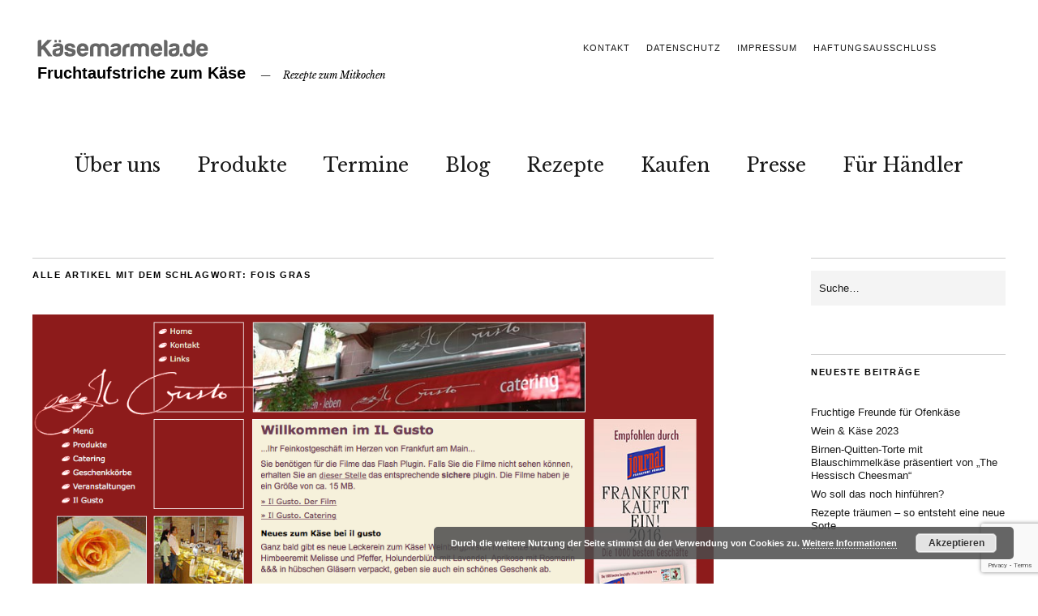

--- FILE ---
content_type: text/html; charset=UTF-8
request_url: https://kaesemarmelade.de/tag/fois-gras/
body_size: 14391
content:
<!DOCTYPE html>
<html lang="de">
<head>
	<meta charset="UTF-8" />
	<meta name="viewport" content="width=device-width,initial-scale=1">
	<link rel="profile" href="http://gmpg.org/xfn/11">
	<link rel="pingback" href="https://kaesemarmelade.de/xmlrpc.php">
	<!--[if lt IE 9]>
		<script src="https://kaesemarmelade.de/wp-content/themes/zuki/js/html5.js"></script>
	<![endif]-->
<meta name='robots' content='index, follow, max-image-preview:large, max-snippet:-1, max-video-preview:-1' />

	<!-- This site is optimized with the Yoast SEO plugin v21.1 - https://yoast.com/wordpress/plugins/seo/ -->
	<title>Fois gras Archive -  Fruchtaufstriche zum Käse</title>
	<link rel="canonical" href="https://kaesemarmelade.de/tag/fois-gras/" />
	<meta property="og:locale" content="de_DE" />
	<meta property="og:type" content="article" />
	<meta property="og:title" content="Fois gras Archive -  Fruchtaufstriche zum Käse" />
	<meta property="og:url" content="https://kaesemarmelade.de/tag/fois-gras/" />
	<meta property="og:site_name" content=" Fruchtaufstriche zum Käse" />
	<meta name="twitter:card" content="summary_large_image" />
	<meta name="twitter:site" content="@LeisTanja" />
	<script type="application/ld+json" class="yoast-schema-graph">{"@context":"https://schema.org","@graph":[{"@type":"CollectionPage","@id":"https://kaesemarmelade.de/tag/fois-gras/","url":"https://kaesemarmelade.de/tag/fois-gras/","name":"Fois gras Archive -  Fruchtaufstriche zum Käse","isPartOf":{"@id":"https://kaesemarmelade.de/#website"},"primaryImageOfPage":{"@id":"https://kaesemarmelade.de/tag/fois-gras/#primaryimage"},"image":{"@id":"https://kaesemarmelade.de/tag/fois-gras/#primaryimage"},"thumbnailUrl":"https://i0.wp.com/kaesemarmelade.de/wp-content/uploads/2017/10/Bildschirmfoto-2017-10-16-um-15.06.30.png?fit=983%2C659&ssl=1","breadcrumb":{"@id":"https://kaesemarmelade.de/tag/fois-gras/#breadcrumb"},"inLanguage":"de"},{"@type":"ImageObject","inLanguage":"de","@id":"https://kaesemarmelade.de/tag/fois-gras/#primaryimage","url":"https://i0.wp.com/kaesemarmelade.de/wp-content/uploads/2017/10/Bildschirmfoto-2017-10-16-um-15.06.30.png?fit=983%2C659&ssl=1","contentUrl":"https://i0.wp.com/kaesemarmelade.de/wp-content/uploads/2017/10/Bildschirmfoto-2017-10-16-um-15.06.30.png?fit=983%2C659&ssl=1","width":983,"height":659},{"@type":"BreadcrumbList","@id":"https://kaesemarmelade.de/tag/fois-gras/#breadcrumb","itemListElement":[{"@type":"ListItem","position":1,"name":"Home","item":"https://kaesemarmelade.de/"},{"@type":"ListItem","position":2,"name":"Fois gras"}]},{"@type":"WebSite","@id":"https://kaesemarmelade.de/#website","url":"https://kaesemarmelade.de/","name":" Fruchtaufstriche zum Käse","description":"Rezepte zum Mitkochen","potentialAction":[{"@type":"SearchAction","target":{"@type":"EntryPoint","urlTemplate":"https://kaesemarmelade.de/?s={search_term_string}"},"query-input":"required name=search_term_string"}],"inLanguage":"de"}]}</script>
	<!-- / Yoast SEO plugin. -->


<link rel='dns-prefetch' href='//secure.gravatar.com' />
<link rel='dns-prefetch' href='//stats.wp.com' />
<link rel='dns-prefetch' href='//fonts.googleapis.com' />
<link rel='dns-prefetch' href='//v0.wordpress.com' />
<link rel='dns-prefetch' href='//i0.wp.com' />
<link rel='dns-prefetch' href='//c0.wp.com' />
<link rel="alternate" type="application/rss+xml" title=" Fruchtaufstriche zum Käse &raquo; Feed" href="https://kaesemarmelade.de/feed/" />
<link rel="alternate" type="application/rss+xml" title=" Fruchtaufstriche zum Käse &raquo; Kommentar-Feed" href="https://kaesemarmelade.de/comments/feed/" />
<link rel="alternate" type="application/rss+xml" title=" Fruchtaufstriche zum Käse &raquo; Fois gras Schlagwort-Feed" href="https://kaesemarmelade.de/tag/fois-gras/feed/" />
<script type="text/javascript">
window._wpemojiSettings = {"baseUrl":"https:\/\/s.w.org\/images\/core\/emoji\/14.0.0\/72x72\/","ext":".png","svgUrl":"https:\/\/s.w.org\/images\/core\/emoji\/14.0.0\/svg\/","svgExt":".svg","source":{"concatemoji":"https:\/\/kaesemarmelade.de\/wp-includes\/js\/wp-emoji-release.min.js?ver=6.1.9"}};
/*! This file is auto-generated */
!function(e,a,t){var n,r,o,i=a.createElement("canvas"),p=i.getContext&&i.getContext("2d");function s(e,t){var a=String.fromCharCode,e=(p.clearRect(0,0,i.width,i.height),p.fillText(a.apply(this,e),0,0),i.toDataURL());return p.clearRect(0,0,i.width,i.height),p.fillText(a.apply(this,t),0,0),e===i.toDataURL()}function c(e){var t=a.createElement("script");t.src=e,t.defer=t.type="text/javascript",a.getElementsByTagName("head")[0].appendChild(t)}for(o=Array("flag","emoji"),t.supports={everything:!0,everythingExceptFlag:!0},r=0;r<o.length;r++)t.supports[o[r]]=function(e){if(p&&p.fillText)switch(p.textBaseline="top",p.font="600 32px Arial",e){case"flag":return s([127987,65039,8205,9895,65039],[127987,65039,8203,9895,65039])?!1:!s([55356,56826,55356,56819],[55356,56826,8203,55356,56819])&&!s([55356,57332,56128,56423,56128,56418,56128,56421,56128,56430,56128,56423,56128,56447],[55356,57332,8203,56128,56423,8203,56128,56418,8203,56128,56421,8203,56128,56430,8203,56128,56423,8203,56128,56447]);case"emoji":return!s([129777,127995,8205,129778,127999],[129777,127995,8203,129778,127999])}return!1}(o[r]),t.supports.everything=t.supports.everything&&t.supports[o[r]],"flag"!==o[r]&&(t.supports.everythingExceptFlag=t.supports.everythingExceptFlag&&t.supports[o[r]]);t.supports.everythingExceptFlag=t.supports.everythingExceptFlag&&!t.supports.flag,t.DOMReady=!1,t.readyCallback=function(){t.DOMReady=!0},t.supports.everything||(n=function(){t.readyCallback()},a.addEventListener?(a.addEventListener("DOMContentLoaded",n,!1),e.addEventListener("load",n,!1)):(e.attachEvent("onload",n),a.attachEvent("onreadystatechange",function(){"complete"===a.readyState&&t.readyCallback()})),(e=t.source||{}).concatemoji?c(e.concatemoji):e.wpemoji&&e.twemoji&&(c(e.twemoji),c(e.wpemoji)))}(window,document,window._wpemojiSettings);
</script>
<style type="text/css">
img.wp-smiley,
img.emoji {
	display: inline !important;
	border: none !important;
	box-shadow: none !important;
	height: 1em !important;
	width: 1em !important;
	margin: 0 0.07em !important;
	vertical-align: -0.1em !important;
	background: none !important;
	padding: 0 !important;
}
</style>
	<link rel='stylesheet' id='validate-engine-css-css' href='https://kaesemarmelade.de/wp-content/plugins/wysija-newsletters/css/validationEngine.jquery.css?ver=2.22' type='text/css' media='all' />
<link rel='stylesheet' id='wp-block-library-css' href='https://c0.wp.com/c/6.1.9/wp-includes/css/dist/block-library/style.min.css' type='text/css' media='all' />
<style id='wp-block-library-inline-css' type='text/css'>
.has-text-align-justify{text-align:justify;}
</style>
<link rel='stylesheet' id='jetpack-videopress-video-block-view-css' href='https://kaesemarmelade.de/wp-content/plugins/jetpack/jetpack_vendor/automattic/jetpack-videopress/build/block-editor/blocks/video/view.css?minify=false&#038;ver=34ae973733627b74a14e' type='text/css' media='all' />
<link rel='stylesheet' id='mediaelement-css' href='https://c0.wp.com/c/6.1.9/wp-includes/js/mediaelement/mediaelementplayer-legacy.min.css' type='text/css' media='all' />
<link rel='stylesheet' id='wp-mediaelement-css' href='https://c0.wp.com/c/6.1.9/wp-includes/js/mediaelement/wp-mediaelement.min.css' type='text/css' media='all' />
<link rel='stylesheet' id='classic-theme-styles-css' href='https://c0.wp.com/c/6.1.9/wp-includes/css/classic-themes.min.css' type='text/css' media='all' />
<style id='global-styles-inline-css' type='text/css'>
body{--wp--preset--color--black: #000000;--wp--preset--color--cyan-bluish-gray: #abb8c3;--wp--preset--color--white: #ffffff;--wp--preset--color--pale-pink: #f78da7;--wp--preset--color--vivid-red: #cf2e2e;--wp--preset--color--luminous-vivid-orange: #ff6900;--wp--preset--color--luminous-vivid-amber: #fcb900;--wp--preset--color--light-green-cyan: #7bdcb5;--wp--preset--color--vivid-green-cyan: #00d084;--wp--preset--color--pale-cyan-blue: #8ed1fc;--wp--preset--color--vivid-cyan-blue: #0693e3;--wp--preset--color--vivid-purple: #9b51e0;--wp--preset--gradient--vivid-cyan-blue-to-vivid-purple: linear-gradient(135deg,rgba(6,147,227,1) 0%,rgb(155,81,224) 100%);--wp--preset--gradient--light-green-cyan-to-vivid-green-cyan: linear-gradient(135deg,rgb(122,220,180) 0%,rgb(0,208,130) 100%);--wp--preset--gradient--luminous-vivid-amber-to-luminous-vivid-orange: linear-gradient(135deg,rgba(252,185,0,1) 0%,rgba(255,105,0,1) 100%);--wp--preset--gradient--luminous-vivid-orange-to-vivid-red: linear-gradient(135deg,rgba(255,105,0,1) 0%,rgb(207,46,46) 100%);--wp--preset--gradient--very-light-gray-to-cyan-bluish-gray: linear-gradient(135deg,rgb(238,238,238) 0%,rgb(169,184,195) 100%);--wp--preset--gradient--cool-to-warm-spectrum: linear-gradient(135deg,rgb(74,234,220) 0%,rgb(151,120,209) 20%,rgb(207,42,186) 40%,rgb(238,44,130) 60%,rgb(251,105,98) 80%,rgb(254,248,76) 100%);--wp--preset--gradient--blush-light-purple: linear-gradient(135deg,rgb(255,206,236) 0%,rgb(152,150,240) 100%);--wp--preset--gradient--blush-bordeaux: linear-gradient(135deg,rgb(254,205,165) 0%,rgb(254,45,45) 50%,rgb(107,0,62) 100%);--wp--preset--gradient--luminous-dusk: linear-gradient(135deg,rgb(255,203,112) 0%,rgb(199,81,192) 50%,rgb(65,88,208) 100%);--wp--preset--gradient--pale-ocean: linear-gradient(135deg,rgb(255,245,203) 0%,rgb(182,227,212) 50%,rgb(51,167,181) 100%);--wp--preset--gradient--electric-grass: linear-gradient(135deg,rgb(202,248,128) 0%,rgb(113,206,126) 100%);--wp--preset--gradient--midnight: linear-gradient(135deg,rgb(2,3,129) 0%,rgb(40,116,252) 100%);--wp--preset--duotone--dark-grayscale: url('#wp-duotone-dark-grayscale');--wp--preset--duotone--grayscale: url('#wp-duotone-grayscale');--wp--preset--duotone--purple-yellow: url('#wp-duotone-purple-yellow');--wp--preset--duotone--blue-red: url('#wp-duotone-blue-red');--wp--preset--duotone--midnight: url('#wp-duotone-midnight');--wp--preset--duotone--magenta-yellow: url('#wp-duotone-magenta-yellow');--wp--preset--duotone--purple-green: url('#wp-duotone-purple-green');--wp--preset--duotone--blue-orange: url('#wp-duotone-blue-orange');--wp--preset--font-size--small: 13px;--wp--preset--font-size--medium: 20px;--wp--preset--font-size--large: 36px;--wp--preset--font-size--x-large: 42px;--wp--preset--spacing--20: 0.44rem;--wp--preset--spacing--30: 0.67rem;--wp--preset--spacing--40: 1rem;--wp--preset--spacing--50: 1.5rem;--wp--preset--spacing--60: 2.25rem;--wp--preset--spacing--70: 3.38rem;--wp--preset--spacing--80: 5.06rem;}:where(.is-layout-flex){gap: 0.5em;}body .is-layout-flow > .alignleft{float: left;margin-inline-start: 0;margin-inline-end: 2em;}body .is-layout-flow > .alignright{float: right;margin-inline-start: 2em;margin-inline-end: 0;}body .is-layout-flow > .aligncenter{margin-left: auto !important;margin-right: auto !important;}body .is-layout-constrained > .alignleft{float: left;margin-inline-start: 0;margin-inline-end: 2em;}body .is-layout-constrained > .alignright{float: right;margin-inline-start: 2em;margin-inline-end: 0;}body .is-layout-constrained > .aligncenter{margin-left: auto !important;margin-right: auto !important;}body .is-layout-constrained > :where(:not(.alignleft):not(.alignright):not(.alignfull)){max-width: var(--wp--style--global--content-size);margin-left: auto !important;margin-right: auto !important;}body .is-layout-constrained > .alignwide{max-width: var(--wp--style--global--wide-size);}body .is-layout-flex{display: flex;}body .is-layout-flex{flex-wrap: wrap;align-items: center;}body .is-layout-flex > *{margin: 0;}:where(.wp-block-columns.is-layout-flex){gap: 2em;}.has-black-color{color: var(--wp--preset--color--black) !important;}.has-cyan-bluish-gray-color{color: var(--wp--preset--color--cyan-bluish-gray) !important;}.has-white-color{color: var(--wp--preset--color--white) !important;}.has-pale-pink-color{color: var(--wp--preset--color--pale-pink) !important;}.has-vivid-red-color{color: var(--wp--preset--color--vivid-red) !important;}.has-luminous-vivid-orange-color{color: var(--wp--preset--color--luminous-vivid-orange) !important;}.has-luminous-vivid-amber-color{color: var(--wp--preset--color--luminous-vivid-amber) !important;}.has-light-green-cyan-color{color: var(--wp--preset--color--light-green-cyan) !important;}.has-vivid-green-cyan-color{color: var(--wp--preset--color--vivid-green-cyan) !important;}.has-pale-cyan-blue-color{color: var(--wp--preset--color--pale-cyan-blue) !important;}.has-vivid-cyan-blue-color{color: var(--wp--preset--color--vivid-cyan-blue) !important;}.has-vivid-purple-color{color: var(--wp--preset--color--vivid-purple) !important;}.has-black-background-color{background-color: var(--wp--preset--color--black) !important;}.has-cyan-bluish-gray-background-color{background-color: var(--wp--preset--color--cyan-bluish-gray) !important;}.has-white-background-color{background-color: var(--wp--preset--color--white) !important;}.has-pale-pink-background-color{background-color: var(--wp--preset--color--pale-pink) !important;}.has-vivid-red-background-color{background-color: var(--wp--preset--color--vivid-red) !important;}.has-luminous-vivid-orange-background-color{background-color: var(--wp--preset--color--luminous-vivid-orange) !important;}.has-luminous-vivid-amber-background-color{background-color: var(--wp--preset--color--luminous-vivid-amber) !important;}.has-light-green-cyan-background-color{background-color: var(--wp--preset--color--light-green-cyan) !important;}.has-vivid-green-cyan-background-color{background-color: var(--wp--preset--color--vivid-green-cyan) !important;}.has-pale-cyan-blue-background-color{background-color: var(--wp--preset--color--pale-cyan-blue) !important;}.has-vivid-cyan-blue-background-color{background-color: var(--wp--preset--color--vivid-cyan-blue) !important;}.has-vivid-purple-background-color{background-color: var(--wp--preset--color--vivid-purple) !important;}.has-black-border-color{border-color: var(--wp--preset--color--black) !important;}.has-cyan-bluish-gray-border-color{border-color: var(--wp--preset--color--cyan-bluish-gray) !important;}.has-white-border-color{border-color: var(--wp--preset--color--white) !important;}.has-pale-pink-border-color{border-color: var(--wp--preset--color--pale-pink) !important;}.has-vivid-red-border-color{border-color: var(--wp--preset--color--vivid-red) !important;}.has-luminous-vivid-orange-border-color{border-color: var(--wp--preset--color--luminous-vivid-orange) !important;}.has-luminous-vivid-amber-border-color{border-color: var(--wp--preset--color--luminous-vivid-amber) !important;}.has-light-green-cyan-border-color{border-color: var(--wp--preset--color--light-green-cyan) !important;}.has-vivid-green-cyan-border-color{border-color: var(--wp--preset--color--vivid-green-cyan) !important;}.has-pale-cyan-blue-border-color{border-color: var(--wp--preset--color--pale-cyan-blue) !important;}.has-vivid-cyan-blue-border-color{border-color: var(--wp--preset--color--vivid-cyan-blue) !important;}.has-vivid-purple-border-color{border-color: var(--wp--preset--color--vivid-purple) !important;}.has-vivid-cyan-blue-to-vivid-purple-gradient-background{background: var(--wp--preset--gradient--vivid-cyan-blue-to-vivid-purple) !important;}.has-light-green-cyan-to-vivid-green-cyan-gradient-background{background: var(--wp--preset--gradient--light-green-cyan-to-vivid-green-cyan) !important;}.has-luminous-vivid-amber-to-luminous-vivid-orange-gradient-background{background: var(--wp--preset--gradient--luminous-vivid-amber-to-luminous-vivid-orange) !important;}.has-luminous-vivid-orange-to-vivid-red-gradient-background{background: var(--wp--preset--gradient--luminous-vivid-orange-to-vivid-red) !important;}.has-very-light-gray-to-cyan-bluish-gray-gradient-background{background: var(--wp--preset--gradient--very-light-gray-to-cyan-bluish-gray) !important;}.has-cool-to-warm-spectrum-gradient-background{background: var(--wp--preset--gradient--cool-to-warm-spectrum) !important;}.has-blush-light-purple-gradient-background{background: var(--wp--preset--gradient--blush-light-purple) !important;}.has-blush-bordeaux-gradient-background{background: var(--wp--preset--gradient--blush-bordeaux) !important;}.has-luminous-dusk-gradient-background{background: var(--wp--preset--gradient--luminous-dusk) !important;}.has-pale-ocean-gradient-background{background: var(--wp--preset--gradient--pale-ocean) !important;}.has-electric-grass-gradient-background{background: var(--wp--preset--gradient--electric-grass) !important;}.has-midnight-gradient-background{background: var(--wp--preset--gradient--midnight) !important;}.has-small-font-size{font-size: var(--wp--preset--font-size--small) !important;}.has-medium-font-size{font-size: var(--wp--preset--font-size--medium) !important;}.has-large-font-size{font-size: var(--wp--preset--font-size--large) !important;}.has-x-large-font-size{font-size: var(--wp--preset--font-size--x-large) !important;}
.wp-block-navigation a:where(:not(.wp-element-button)){color: inherit;}
:where(.wp-block-columns.is-layout-flex){gap: 2em;}
.wp-block-pullquote{font-size: 1.5em;line-height: 1.6;}
</style>
<link rel='stylesheet' id='contact-form-7-css' href='https://kaesemarmelade.de/wp-content/plugins/contact-form-7/includes/css/styles.css?ver=5.7.7' type='text/css' media='all' />
<link rel='stylesheet' id='parent-style-css' href='https://kaesemarmelade.de/wp-content/themes/zuki/style.css?ver=6.1.9' type='text/css' media='all' />
<link rel='stylesheet' id='zuki-flex-slider-style-css' href='https://kaesemarmelade.de/wp-content/themes/zuki/js/flex-slider/flexslider.css?ver=6.1.9' type='text/css' media='all' />
<link rel='stylesheet' id='zuki-fonts-css' href='//fonts.googleapis.com/css?family=Libre+Baskerville%3A400%2C700%2C400italic&#038;subset=latin%2Clatin-ext' type='text/css' media='all' />
<link rel='stylesheet' id='genericons-css' href='https://c0.wp.com/p/jetpack/12.5.1/_inc/genericons/genericons/genericons.css' type='text/css' media='all' />
<link rel='stylesheet' id='zuki-style-css' href='https://kaesemarmelade.de/wp-content/themes/zukichildthemefolder/style.css?ver=20140630' type='text/css' media='all' />
<style id='jetpack_facebook_likebox-inline-css' type='text/css'>
.widget_facebook_likebox {
	overflow: hidden;
}

</style>
<link rel='stylesheet' id='tablepress-default-css' href='https://kaesemarmelade.de/wp-content/plugins/tablepress/css/build/default.css?ver=2.4.4' type='text/css' media='all' />
<link rel='stylesheet' id='jetpack_css-css' href='https://c0.wp.com/p/jetpack/12.5.1/css/jetpack.css' type='text/css' media='all' />
<script type='text/javascript' src='https://c0.wp.com/c/6.1.9/wp-includes/js/jquery/jquery.min.js' id='jquery-core-js'></script>
<script type='text/javascript' src='https://c0.wp.com/c/6.1.9/wp-includes/js/jquery/jquery-migrate.min.js' id='jquery-migrate-js'></script>
<script type='text/javascript' src='https://kaesemarmelade.de/wp-content/themes/zuki/js/jquery.fitvids.js?ver=1.1' id='zuki-fitvids-js'></script>
<script type='text/javascript' src='https://kaesemarmelade.de/wp-content/themes/zuki/js/flex-slider/jquery.flexslider-min.js?ver=6.1.9' id='zuki-flex-slider-js'></script>
<script type='text/javascript' src='https://kaesemarmelade.de/wp-content/themes/zuki/js/functions.js?ver=20140426' id='zuki-script-js'></script>
<link rel="https://api.w.org/" href="https://kaesemarmelade.de/wp-json/" /><link rel="alternate" type="application/json" href="https://kaesemarmelade.de/wp-json/wp/v2/tags/208" /><link rel="EditURI" type="application/rsd+xml" title="RSD" href="https://kaesemarmelade.de/xmlrpc.php?rsd" />
<link rel="wlwmanifest" type="application/wlwmanifest+xml" href="https://kaesemarmelade.de/wp-includes/wlwmanifest.xml" />
<meta name="generator" content="WordPress 6.1.9" />
	<style>img#wpstats{display:none}</style>
			<style type="text/css">
		.widget-area p.summary a,
		.entry-content p a,
		.entry-content li a,
		.page .entry-content p a,
		blockquote cite a,
		.textwidget a,
		#comments .comment-text a,
		.authorbox p.author-description a {color: ;}
		.widget_zuki_recentposts_color .bg-wrap {background: ;}
		.archive-menu-content {background: ;}
	</style>
    <style type="text/css">.recentcomments a{display:inline !important;padding:0 !important;margin:0 !important;}</style>	<style type="text/css" id="zuki-header-css">
			#site-title h1 {

		}
		</style>
	<style type="text/css" id="wp-custom-css">/*
Willkommen bei den Individuellen CSS

Wie es funktioniert, steht unter http://wp.me/PEmnE-Bt
*/

@media only screen and (max-width:480px) {
.mobile_free {
display: none !important;}
}</style></head>

<body class="archive tag tag-fois-gras tag-208 metaslider-plugin">

	<div id="container">

		<header id="masthead" class="cf" role="banner">

							<nav id="header-top-nav">
					<ul id="menu-headermenue" class="menu"><li id="menu-item-375" class="menu-item menu-item-type-post_type menu-item-object-page menu-item-375"><a href="https://kaesemarmelade.de/kontakt/">Kontakt</a></li>
<li id="menu-item-2527" class="menu-item menu-item-type-post_type menu-item-object-page menu-item-2527"><a href="https://kaesemarmelade.de/datenschutz-g/">Datenschutz</a></li>
<li id="menu-item-374" class="menu-item menu-item-type-post_type menu-item-object-page menu-item-374"><a href="https://kaesemarmelade.de/impressum/">Impressum</a></li>
<li id="menu-item-373" class="menu-item menu-item-type-post_type menu-item-object-page menu-item-373"><a href="https://kaesemarmelade.de/haftungsausschluss/">Haftungsausschluss</a></li>
</ul>				</nav><!-- end #header-top -->
			
			<div id="site-title">
							<div id="site-header">
					<a href="https://kaesemarmelade.de/" rel="home"><img src="https://kaesemarmelade.de/wp-content/uploads/2017/01/cropped-Kaesemarmelade-Logo220.png" width="220" height="29" alt=""></a>
				</div><!-- end #site-header -->
							<h1><a href="https://kaesemarmelade.de/" title=" Fruchtaufstriche zum Käse"> Fruchtaufstriche zum Käse</a></h1>
							<h2 class="site-description">Rezepte zum Mitkochen</h2>
						</div><!-- end #site-title -->

			<a href="#menuopen" id="mobile-menu-toggle"><span>Menü</span></a>

			<div id="mobile-menu-wrap" class="cf">
								<nav id="site-nav" class="cf">
					<ul id="menu-menu" class="nav-menu"><li id="menu-item-514" class="menu-item menu-item-type-post_type menu-item-object-page menu-item-has-children menu-item-514"><a href="https://kaesemarmelade.de/wir-ueber-uns/">Über uns</a>
<ul class="sub-menu">
	<li id="menu-item-8" class="menu-item menu-item-type-taxonomy menu-item-object-category menu-item-8"><a href="https://kaesemarmelade.de/category/kaese-und-wein/">Käse und Wein</a></li>
</ul>
</li>
<li id="menu-item-1756" class="menu-item menu-item-type-post_type menu-item-object-page menu-item-has-children menu-item-1756"><a href="https://kaesemarmelade.de/produkte/">Produkte</a>
<ul class="sub-menu">
	<li id="menu-item-1755" class="menu-item menu-item-type-post_type menu-item-object-page menu-item-1755"><a href="https://kaesemarmelade.de/frucht-kaese-kombinationen/">Frucht-Käse-Kombinationen</a></li>
	<li id="menu-item-570" class="menu-item menu-item-type-taxonomy menu-item-object-category menu-item-570"><a href="https://kaesemarmelade.de/category/die-kaesetheken-frage/">Die Käsetheken-Frage</a></li>
	<li id="menu-item-407" class="menu-item menu-item-type-taxonomy menu-item-object-category menu-item-407"><a href="https://kaesemarmelade.de/category/auchlecker/">Auch lecker!</a></li>
	<li id="menu-item-10" class="menu-item menu-item-type-taxonomy menu-item-object-category menu-item-10"><a href="https://kaesemarmelade.de/category/neues_von_unseren_partnern/">Neues von unseren Partnern</a></li>
	<li id="menu-item-587" class="menu-item menu-item-type-post_type menu-item-object-page menu-item-587"><a href="https://kaesemarmelade.de/frucht-kaese-kombinationen/haendlerverzeichnis/">Händlerverzeichnis</a></li>
	<li id="menu-item-202" class="menu-item menu-item-type-post_type menu-item-object-page menu-item-202"><a href="https://kaesemarmelade.de/faq/">FAQ</a></li>
</ul>
</li>
<li id="menu-item-533" class="menu-item menu-item-type-taxonomy menu-item-object-category menu-item-533"><a href="https://kaesemarmelade.de/category/termine/">Termine</a></li>
<li id="menu-item-381" class="menu-item menu-item-type-taxonomy menu-item-object-category menu-item-381"><a href="https://kaesemarmelade.de/category/blog/">Blog</a></li>
<li id="menu-item-5" class="menu-item menu-item-type-taxonomy menu-item-object-category menu-item-has-children menu-item-5"><a href="https://kaesemarmelade.de/category/rezepte/">Rezepte</a>
<ul class="sub-menu">
	<li id="menu-item-480" class="menu-item menu-item-type-taxonomy menu-item-object-category menu-item-480"><a href="https://kaesemarmelade.de/category/saisonale_fruechtchen/">Saisonale Früchtchen</a></li>
	<li id="menu-item-6" class="menu-item menu-item-type-taxonomy menu-item-object-category menu-item-6"><a href="https://kaesemarmelade.de/category/rezepte/eigene-rezepte/">Eigene Rezepte</a></li>
	<li id="menu-item-7" class="menu-item menu-item-type-taxonomy menu-item-object-category menu-item-7"><a href="https://kaesemarmelade.de/category/rezepte/gastrezepte/">Gastrezepte</a></li>
</ul>
</li>
<li id="menu-item-201" class="menu-item menu-item-type-post_type menu-item-object-page menu-item-has-children menu-item-201"><a href="https://kaesemarmelade.de/bestellung/">Kaufen</a>
<ul class="sub-menu">
	<li id="menu-item-592" class="menu-item menu-item-type-post_type menu-item-object-page menu-item-592"><a href="https://kaesemarmelade.de/?page_id=590">Online-Bestellung</a></li>
	<li id="menu-item-593" class="menu-item menu-item-type-post_type menu-item-object-page menu-item-593"><a href="https://kaesemarmelade.de/frucht-kaese-kombinationen/haendlerverzeichnis/">Händlerverzeichnis</a></li>
</ul>
</li>
<li id="menu-item-1394" class="menu-item menu-item-type-post_type menu-item-object-page menu-item-1394"><a href="https://kaesemarmelade.de/pressebereich/">Presse</a></li>
<li id="menu-item-1802" class="menu-item menu-item-type-custom menu-item-object-custom menu-item-has-children menu-item-1802"><a href="https://kaesemarmelade.de/haendlerbereich/aktuelles-sortiment/">Für Händler</a>
<ul class="sub-menu">
	<li id="menu-item-3406" class="menu-item menu-item-type-post_type menu-item-object-page menu-item-3406"><a href="https://kaesemarmelade.de/aktuelles-sortiment/">Aktuelles Sortiment</a></li>
	<li id="menu-item-1863" class="menu-item menu-item-type-post_type menu-item-object-page menu-item-1863"><a href="https://kaesemarmelade.de/produkte/">Unsere Produkte</a></li>
	<li id="menu-item-629" class="menu-item menu-item-type-post_type menu-item-object-page menu-item-629"><a href="https://kaesemarmelade.de/haendlerbereich/">Händlerbereich intern</a></li>
</ul>
</li>
</ul>				</nav><!-- end #site-nav -->
				<a href="#menuclose" id="mobile-menu-close"><span>Menü schiessen</span></a>
			</div><!-- end #mobile-menu-wrap -->

			
		</header><!-- end #masthead -->

<div id="main-wrap">
<div id="primary" class="site-content cf" role="main">

	
		<header class="archive-header">
			<h1 class="archive-title">
					Alle Artikel mit dem Schlagwort: <span>Fois gras</span>			</h1>
					</header><!-- end .archive-header -->

				
			
<article id="post-1968" class="post-1968 post type-post status-publish format-standard has-post-thumbnail hentry category-blog category-neues_von_unseren_partnern tag-claudia-gramlich tag-entenleber-pastete tag-fois-gras tag-frankfurt-sachsenhausen tag-gaenseleber-pastete tag-gourmetrestaurant-zur-weinsteige tag-holnderbluete-zum-kaese tag-holunderbluete tag-holunderblueten-gelee tag-il-gusto tag-lavendel">

			<div class="entry-thumbnail">
			<a href="https://kaesemarmelade.de/il-gusto-in-frankfurt-freut-sich-auf-pikante-fruechtchen/" title="Permalink zu &#8222;Il Gusto&#8220; in Frankfurt freut sich auf pikante Früchtchen"><img width="983" height="659" src="https://kaesemarmelade.de/wp-content/uploads/2017/10/Bildschirmfoto-2017-10-16-um-15.06.30.png" class="attachment-post-thumbnail size-post-thumbnail wp-post-image" alt="" decoding="async" loading="lazy" srcset="https://i0.wp.com/kaesemarmelade.de/wp-content/uploads/2017/10/Bildschirmfoto-2017-10-16-um-15.06.30.png?w=983&amp;ssl=1 983w, https://i0.wp.com/kaesemarmelade.de/wp-content/uploads/2017/10/Bildschirmfoto-2017-10-16-um-15.06.30.png?resize=298%2C200&amp;ssl=1 298w, https://i0.wp.com/kaesemarmelade.de/wp-content/uploads/2017/10/Bildschirmfoto-2017-10-16-um-15.06.30.png?resize=768%2C515&amp;ssl=1 768w, https://i0.wp.com/kaesemarmelade.de/wp-content/uploads/2017/10/Bildschirmfoto-2017-10-16-um-15.06.30.png?resize=597%2C400&amp;ssl=1 597w, https://i0.wp.com/kaesemarmelade.de/wp-content/uploads/2017/10/Bildschirmfoto-2017-10-16-um-15.06.30.png?resize=600%2C402&amp;ssl=1 600w" sizes="(max-width: 983px) 100vw, 983px" data-attachment-id="1970" data-permalink="https://kaesemarmelade.de/il-gusto-in-frankfurt-freut-sich-auf-pikante-fruechtchen/bildschirmfoto-2017-10-16-um-15-06-30/" data-orig-file="https://i0.wp.com/kaesemarmelade.de/wp-content/uploads/2017/10/Bildschirmfoto-2017-10-16-um-15.06.30.png?fit=983%2C659&amp;ssl=1" data-orig-size="983,659" data-comments-opened="1" data-image-meta="{&quot;aperture&quot;:&quot;0&quot;,&quot;credit&quot;:&quot;&quot;,&quot;camera&quot;:&quot;&quot;,&quot;caption&quot;:&quot;&quot;,&quot;created_timestamp&quot;:&quot;0&quot;,&quot;copyright&quot;:&quot;&quot;,&quot;focal_length&quot;:&quot;0&quot;,&quot;iso&quot;:&quot;0&quot;,&quot;shutter_speed&quot;:&quot;0&quot;,&quot;title&quot;:&quot;&quot;,&quot;orientation&quot;:&quot;0&quot;}" data-image-title="Bildschirmfoto 2017-10-16 um 15.06.30" data-image-description="" data-image-caption="" data-medium-file="https://i0.wp.com/kaesemarmelade.de/wp-content/uploads/2017/10/Bildschirmfoto-2017-10-16-um-15.06.30.png?fit=298%2C200&amp;ssl=1" data-large-file="https://i0.wp.com/kaesemarmelade.de/wp-content/uploads/2017/10/Bildschirmfoto-2017-10-16-um-15.06.30.png?fit=597%2C400&amp;ssl=1" /></a>
		</div><!-- end .entry-thumbnail -->
	
	<header class="entry-header">
		<h2 class="entry-title"><a href="https://kaesemarmelade.de/il-gusto-in-frankfurt-freut-sich-auf-pikante-fruechtchen/" rel="bookmark">&#8222;Il Gusto&#8220; in Frankfurt freut sich auf pikante Früchtchen</a></h2>			<div class="entry-details">
				<div class="entry-author">
				Veröffentlicht von <a href="https://kaesemarmelade.de/author/tanja_leis/" title="Alle Artikel von Tanja Leis">Tanja Leis</a>				</div><!-- end .entry-author -->
		</div><!-- end .entry-details -->
	</header><!-- end .entry-header -->

					<div class="entry-summary">
				<p>So nett erwartungsfroh wie bei Claudia Gramlich in der Schweizer Straße in Frankfurt-Sachsenhausen werden wir nicht allzu oft angekündigt&#8230;. Herzlichen Dank dem &#8222;Il Gusto&#8220;! Und weil wir auf ihrer  Webseite auch lesen, dass sich die Il Gusto-Gäste und Kunden auch auf die Entenleberpastete freuen, schicken wir Euch als Begrüßungsgabe ein paar Gläschen HOLUNDERBLÜTE zum KÄSE für die Verkostung. Unter Pasteten-Fans gilt diese Sorte hier in Stuttgart schon geraume Zeit als Geheimtipp.  Wie im Gourmetrestaurant zur Weinsteige auf dem Vorspeisenteller zur Fois Gras. Liebe Frankfurter, Ihr müsst wissen, die HOLUNDERBLÜTE mit Lavendel und grünem Pfeffer ist eine SOMMERSORTE in unserem jahreszeitlichen Sortiment. Aber für Euch bemühen wir gerne noch mal unseren Holunderblütensirup-Vorrat. Vielleicht mögt Ihr zu Weihnachten HOLUNDERBLÜTE auf dem Gabentisch?</p>
			</div><!-- .entry-summary -->
		
		<footer class="entry-meta cf">
			<div class="entry-date">
				<a href="https://kaesemarmelade.de/il-gusto-in-frankfurt-freut-sich-auf-pikante-fruechtchen/">16. Oktober 2017</a>
			</div><!-- end .entry-date -->
							<div class="entry-comments">
					<a href="https://kaesemarmelade.de/il-gusto-in-frankfurt-freut-sich-auf-pikante-fruechtchen/#respond"><span class="leave-reply">Schreibe einen Kommentar</span></a>				</div><!-- end .entry-comments -->
									<div class="entry-cats">
				<a href="https://kaesemarmelade.de/category/blog/" rel="category tag">Blog</a> / <a href="https://kaesemarmelade.de/category/neues_von_unseren_partnern/" rel="category tag">Neues von unseren Partnern</a>			</div><!-- end .entry-cats -->
		</footer><!-- end .entry-meta -->

</article><!-- end post -1968 -->
		
		
		
</div><!-- end #primary -->

<div id="blog-sidebar" class="default-sidebar widget-area" role="complementary">
	<aside id="search-2" class="widget widget_search">
<form method="get" id="searchform" class="searchform" action="https://kaesemarmelade.de/" role="search">
	<label for="s" class="screen-reader-text"><span>Suche</span></label>
	<input type="text" class="search-field" name="s" id="s" placeholder="Suche&hellip;" />
	<input type="submit" class="submit" name="submit" id="searchsubmit" value="Suche" />
</form></aside>
		<aside id="recent-posts-2" class="widget widget_recent_entries">
		<h3 class="widget-title">Neueste Beiträge</h3>
		<ul>
											<li>
					<a href="https://kaesemarmelade.de/fruchtige-freunde-fuer-ofenkaese/">Fruchtige Freunde für Ofenkäse</a>
									</li>
											<li>
					<a href="https://kaesemarmelade.de/wein-kaese-2023/">Wein &#038; Käse 2023</a>
									</li>
											<li>
					<a href="https://kaesemarmelade.de/birnen-quitten-torte-mit-blauschimmelkaese-praesentiert-von-the-hessisch-cheesman/">Birnen-Quitten-Torte mit Blauschimmelkäse präsentiert von &#8222;The Hessisch Cheesman&#8220;</a>
									</li>
											<li>
					<a href="https://kaesemarmelade.de/wo-soll-das-noch-hinfuehren/">Wo soll das noch hinführen?</a>
									</li>
											<li>
					<a href="https://kaesemarmelade.de/rezepte-traeumen-so-entsteht-eine-neue-sorte/">Rezepte träumen &#8211; so entsteht eine neue Sorte</a>
									</li>
					</ul>

		</aside><aside id="categories-2" class="widget widget_categories"><h3 class="widget-title">Kategorien</h3>
			<ul>
					<li class="cat-item cat-item-2"><a href="https://kaesemarmelade.de/category/auchlecker/">Auch lecker!</a>
</li>
	<li class="cat-item cat-item-3"><a href="https://kaesemarmelade.de/category/blog/">Blog</a>
</li>
	<li class="cat-item cat-item-91"><a href="https://kaesemarmelade.de/category/die-kaesetheken-frage/">Die Käsetheken-Frage</a>
</li>
	<li class="cat-item cat-item-8"><a href="https://kaesemarmelade.de/category/rezepte/eigene-rezepte/">Eigene Rezepte</a>
</li>
	<li class="cat-item cat-item-9"><a href="https://kaesemarmelade.de/category/rezepte/gastrezepte/">Gastrezepte</a>
</li>
	<li class="cat-item cat-item-4"><a href="https://kaesemarmelade.de/category/kaese-und-wein/">Käse und Wein</a>
</li>
	<li class="cat-item cat-item-7"><a href="https://kaesemarmelade.de/category/neues_von_unseren_partnern/">Neues von unseren Partnern</a>
</li>
	<li class="cat-item cat-item-6"><a href="https://kaesemarmelade.de/category/rezepte/">Rezepte</a>
</li>
	<li class="cat-item cat-item-5"><a href="https://kaesemarmelade.de/category/saisonale_fruechtchen/">Saisonale Früchtchen</a>
</li>
	<li class="cat-item cat-item-108"><a href="https://kaesemarmelade.de/category/startseite/">startseite</a>
</li>
	<li class="cat-item cat-item-45"><a href="https://kaesemarmelade.de/category/termine/">Tipps und Termine</a>
</li>
	<li class="cat-item cat-item-1"><a href="https://kaesemarmelade.de/category/uncategorized/">Uncategorized</a>
</li>
	<li class="cat-item cat-item-10"><a href="https://kaesemarmelade.de/category/wir_ueber_uns/">Wir über uns</a>
</li>
			</ul>

			</aside><aside id="recent-comments-2" class="widget widget_recent_comments"><h3 class="widget-title">Neueste Kommentare</h3><ul id="recentcomments"><li class="recentcomments"><span class="comment-author-link">Tanja Leis</span> bei <a href="https://kaesemarmelade.de/quitte-zum-kaese-nachkochen/#comment-14210">QUITTE zum KÄSE nachkochen</a></li><li class="recentcomments"><span class="comment-author-link">E.A.</span> bei <a href="https://kaesemarmelade.de/quitte-zum-kaese-nachkochen/#comment-14172">QUITTE zum KÄSE nachkochen</a></li><li class="recentcomments"><span class="comment-author-link">Michael</span> bei <a href="https://kaesemarmelade.de/mispeln-zum-kaese/#comment-10293">Mispeln zum Käse &#8211; einfach und lecker!</a></li><li class="recentcomments"><span class="comment-author-link"><a href='https://golefanio.de' rel='external nofollow ugc' class='url'>Astrid vom Blog GoLefanio</a></span> bei <a href="https://kaesemarmelade.de/die-quitte-eine-fast-vergessene-frucht/#comment-7277">Die Quitte &#8211; eine fast vergessene Frucht</a></li><li class="recentcomments"><span class="comment-author-link">Hannah Leis</span> bei <a href="https://kaesemarmelade.de/kaese-und-wein-was-koennte-besser-sein/#comment-5666">Käse und Wein &#8211; was könnte besser sein&#8230;..</a></li></ul></aside><aside id="archives-2" class="widget widget_archive"><h3 class="widget-title">Archiv</h3>
			<ul>
					<li><a href='https://kaesemarmelade.de/2022/12/'>Dezember 2022</a></li>
	<li><a href='https://kaesemarmelade.de/2022/11/'>November 2022</a></li>
	<li><a href='https://kaesemarmelade.de/2022/06/'>Juni 2022</a></li>
	<li><a href='https://kaesemarmelade.de/2022/03/'>März 2022</a></li>
	<li><a href='https://kaesemarmelade.de/2022/02/'>Februar 2022</a></li>
	<li><a href='https://kaesemarmelade.de/2021/12/'>Dezember 2021</a></li>
	<li><a href='https://kaesemarmelade.de/2021/01/'>Januar 2021</a></li>
	<li><a href='https://kaesemarmelade.de/2020/08/'>August 2020</a></li>
	<li><a href='https://kaesemarmelade.de/2020/05/'>Mai 2020</a></li>
	<li><a href='https://kaesemarmelade.de/2020/04/'>April 2020</a></li>
	<li><a href='https://kaesemarmelade.de/2019/11/'>November 2019</a></li>
	<li><a href='https://kaesemarmelade.de/2019/10/'>Oktober 2019</a></li>
	<li><a href='https://kaesemarmelade.de/2019/06/'>Juni 2019</a></li>
	<li><a href='https://kaesemarmelade.de/2019/05/'>Mai 2019</a></li>
	<li><a href='https://kaesemarmelade.de/2018/12/'>Dezember 2018</a></li>
	<li><a href='https://kaesemarmelade.de/2018/11/'>November 2018</a></li>
	<li><a href='https://kaesemarmelade.de/2018/06/'>Juni 2018</a></li>
	<li><a href='https://kaesemarmelade.de/2018/05/'>Mai 2018</a></li>
	<li><a href='https://kaesemarmelade.de/2018/04/'>April 2018</a></li>
	<li><a href='https://kaesemarmelade.de/2017/12/'>Dezember 2017</a></li>
	<li><a href='https://kaesemarmelade.de/2017/11/'>November 2017</a></li>
	<li><a href='https://kaesemarmelade.de/2017/10/'>Oktober 2017</a></li>
	<li><a href='https://kaesemarmelade.de/2017/07/'>Juli 2017</a></li>
	<li><a href='https://kaesemarmelade.de/2017/06/'>Juni 2017</a></li>
	<li><a href='https://kaesemarmelade.de/2017/05/'>Mai 2017</a></li>
	<li><a href='https://kaesemarmelade.de/2017/04/'>April 2017</a></li>
	<li><a href='https://kaesemarmelade.de/2017/03/'>März 2017</a></li>
	<li><a href='https://kaesemarmelade.de/2017/02/'>Februar 2017</a></li>
	<li><a href='https://kaesemarmelade.de/2016/12/'>Dezember 2016</a></li>
	<li><a href='https://kaesemarmelade.de/2016/11/'>November 2016</a></li>
	<li><a href='https://kaesemarmelade.de/2015/11/'>November 2015</a></li>
			</ul>

			</aside></div><!-- end #blog-sidebar -->


<div id="footerwidgets-wrap" class="cf">
			<div id="footer-one" class="default-sidebar widget-area" role="complementary">
			<aside id="wysija-2" class="widget widget_wysija"><h3 class="widget-title">Melden Sie sich für unseren Newsletter an!</h3><div class="widget_wysija_cont"><div id="msg-form-wysija-2" class="wysija-msg ajax"></div><form id="form-wysija-2" method="post" action="#wysija" class="widget_wysija">
<p class="wysija-paragraph">
    <label>E-Mail Adresse <span class="wysija-required">*</span></label>
    
    	<input type="text" name="wysija[user][email]" class="wysija-input validate[required,custom[email]]" title="E-Mail Adresse"  value="" />
    
    
    
    <span class="abs-req">
        <input type="text" name="wysija[user][abs][email]" class="wysija-input validated[abs][email]" value="" />
    </span>
    
</p>
<div class="g-recaptcha" data-sitekey="6LdbqKAUAAAAAA5EKeXoOjPXdZ-zT7p0hm2PcXN0" data-size="compact"></div>
<input class="wysija-submit wysija-submit-field" type="submit" value="Anmelden!" />

    <input type="hidden" name="form_id" value="1" />
    <input type="hidden" name="action" value="save" />
    <input type="hidden" name="controller" value="subscribers" />
    <input type="hidden" value="1" name="wysija-page" />

    
        <input type="hidden" name="wysija[user_list][list_ids]" value="1" />
    
 </form></div></aside>		</div><!-- end #footer-one -->
	
			<div id="footer-two" class="default-sidebar widget-area" role="complementary">
			
		<aside id="recent-posts-3" class="mobile_free widget widget_recent_entries">
		<h3 class="widget-title">Blogbeiträge – ganz neu</h3>
		<ul>
											<li>
					<a href="https://kaesemarmelade.de/fruchtige-freunde-fuer-ofenkaese/">Fruchtige Freunde für Ofenkäse</a>
											<span class="post-date">9. Dezember 2022</span>
									</li>
											<li>
					<a href="https://kaesemarmelade.de/wein-kaese-2023/">Wein &#038; Käse 2023</a>
											<span class="post-date">14. November 2022</span>
									</li>
											<li>
					<a href="https://kaesemarmelade.de/birnen-quitten-torte-mit-blauschimmelkaese-praesentiert-von-the-hessisch-cheesman/">Birnen-Quitten-Torte mit Blauschimmelkäse präsentiert von &#8222;The Hessisch Cheesman&#8220;</a>
											<span class="post-date">5. November 2022</span>
									</li>
					</ul>

		</aside><aside id="media_image-2" class="widget widget_media_image"><h3 class="widget-title">Neues aus &#8230;</h3><div style="width: 1450px" class="wp-caption alignnone"><a href="https://www.ardmediathek.de/swr/video/treffpunkt-baden-wuerttemberg/genuss-handgemacht/swr-baden-wuerttemberg/Y3JpZDovL3N3ci5kZS9hZXgvbzEzODcwMTI/?startTime=731.00&#038;endTime=1050.00"><img width="1440" height="900" src="https://i0.wp.com/kaesemarmelade.de/wp-content/uploads/2021/01/SWR_17_01_21.png?fit=1440%2C900&amp;ssl=1" class="image wp-image-3241 aligncenter attachment-full size-full" alt="" decoding="async" loading="lazy" style="max-width: 100%; height: auto;" title="Neues aus ..." srcset="https://i0.wp.com/kaesemarmelade.de/wp-content/uploads/2021/01/SWR_17_01_21.png?w=1440&amp;ssl=1 1440w, https://i0.wp.com/kaesemarmelade.de/wp-content/uploads/2021/01/SWR_17_01_21.png?resize=300%2C188&amp;ssl=1 300w, https://i0.wp.com/kaesemarmelade.de/wp-content/uploads/2021/01/SWR_17_01_21.png?resize=640%2C400&amp;ssl=1 640w, https://i0.wp.com/kaesemarmelade.de/wp-content/uploads/2021/01/SWR_17_01_21.png?resize=768%2C480&amp;ssl=1 768w, https://i0.wp.com/kaesemarmelade.de/wp-content/uploads/2021/01/SWR_17_01_21.png?resize=600%2C375&amp;ssl=1 600w" sizes="(max-width: 1440px) 100vw, 1440px" data-attachment-id="3241" data-permalink="https://kaesemarmelade.de/haendlerbereich/swr_17_01_21/" data-orig-file="https://i0.wp.com/kaesemarmelade.de/wp-content/uploads/2021/01/SWR_17_01_21.png?fit=1440%2C900&amp;ssl=1" data-orig-size="1440,900" data-comments-opened="1" data-image-meta="{&quot;aperture&quot;:&quot;0&quot;,&quot;credit&quot;:&quot;&quot;,&quot;camera&quot;:&quot;&quot;,&quot;caption&quot;:&quot;&quot;,&quot;created_timestamp&quot;:&quot;0&quot;,&quot;copyright&quot;:&quot;&quot;,&quot;focal_length&quot;:&quot;0&quot;,&quot;iso&quot;:&quot;0&quot;,&quot;shutter_speed&quot;:&quot;0&quot;,&quot;title&quot;:&quot;&quot;,&quot;orientation&quot;:&quot;0&quot;}" data-image-title="SWR_17_01_21" data-image-description="" data-image-caption="&lt;p&gt;Treffpunkt vom 17.01.2021:&lt;br /&gt;
Minute 12-18 im SWR Beitrag&lt;/p&gt;
" data-medium-file="https://i0.wp.com/kaesemarmelade.de/wp-content/uploads/2021/01/SWR_17_01_21.png?fit=300%2C188&amp;ssl=1" data-large-file="https://i0.wp.com/kaesemarmelade.de/wp-content/uploads/2021/01/SWR_17_01_21.png?fit=640%2C400&amp;ssl=1" /></a><p class="wp-caption-text">Treffpunkt vom 17.01.2021:
Minute 12-18 im SWR Beitrag
</p></div></aside>		</div><!-- end #footer-two -->
	
			<div id="footer-three" class="default-sidebar widget-area" role="complementary">
			<aside id="text-2" class="mobile_free widget widget_text"><h3 class="widget-title">Corpus Culinario</h3>			<div class="textwidget"><p><a href="https://www.genussgipfel.eu" target="_blank" rel="noopener"><img decoding="async" loading="lazy" class="wp-image-2272 size-full alignnone" src="https://i0.wp.com/kaesemarmelade.de/wp-content/uploads/2018/04/corpus_culinario_logo_150dpi.png?resize=150%2C150&#038;ssl=1" alt="corpus culinario logo" width="150" height="150" data-recalc-dims="1" srcset="https://i0.wp.com/kaesemarmelade.de/wp-content/uploads/2018/04/corpus_culinario_logo_150dpi.png?w=150&amp;ssl=1 150w, https://i0.wp.com/kaesemarmelade.de/wp-content/uploads/2018/04/corpus_culinario_logo_150dpi.png?resize=120%2C120&amp;ssl=1 120w" sizes="(max-width: 150px) 100vw, 150px" /></a></p>
<p>Wir sind Fördermitglied des Corpus Culinario e.V. und waren Aussteller des <a href="https://www.genussgipfel.eu">GenussGipfels.</a></p>
</div>
		</aside><aside id="media_image-6" class="mobile_free widget widget_media_image"><h3 class="widget-title">Compagnonne der Guilde Internationale des Fromagers</h3><a href="http://www.kaese-guilde-saint-uguzon.de/html/ueber_uns.aspx"><img width="200" height="200" src="https://i0.wp.com/kaesemarmelade.de/wp-content/uploads/2018/06/GuildeInternationale_Logo.jpg?fit=200%2C200&amp;ssl=1" class="image wp-image-2603  attachment-medium size-medium" alt="" decoding="async" loading="lazy" style="max-width: 100%; height: auto;" srcset="https://i0.wp.com/kaesemarmelade.de/wp-content/uploads/2018/06/GuildeInternationale_Logo.jpg?w=225&amp;ssl=1 225w, https://i0.wp.com/kaesemarmelade.de/wp-content/uploads/2018/06/GuildeInternationale_Logo.jpg?resize=150%2C150&amp;ssl=1 150w, https://i0.wp.com/kaesemarmelade.de/wp-content/uploads/2018/06/GuildeInternationale_Logo.jpg?resize=200%2C200&amp;ssl=1 200w, https://i0.wp.com/kaesemarmelade.de/wp-content/uploads/2018/06/GuildeInternationale_Logo.jpg?resize=120%2C120&amp;ssl=1 120w" sizes="(max-width: 200px) 100vw, 200px" data-attachment-id="2603" data-permalink="https://kaesemarmelade.de/?attachment_id=2603" data-orig-file="https://i0.wp.com/kaesemarmelade.de/wp-content/uploads/2018/06/GuildeInternationale_Logo.jpg?fit=225%2C225&amp;ssl=1" data-orig-size="225,225" data-comments-opened="1" data-image-meta="{&quot;aperture&quot;:&quot;0&quot;,&quot;credit&quot;:&quot;&quot;,&quot;camera&quot;:&quot;&quot;,&quot;caption&quot;:&quot;&quot;,&quot;created_timestamp&quot;:&quot;0&quot;,&quot;copyright&quot;:&quot;&quot;,&quot;focal_length&quot;:&quot;0&quot;,&quot;iso&quot;:&quot;0&quot;,&quot;shutter_speed&quot;:&quot;0&quot;,&quot;title&quot;:&quot;&quot;,&quot;orientation&quot;:&quot;0&quot;}" data-image-title="GuildeInternationale_Logo" data-image-description="" data-image-caption="" data-medium-file="https://i0.wp.com/kaesemarmelade.de/wp-content/uploads/2018/06/GuildeInternationale_Logo.jpg?fit=200%2C200&amp;ssl=1" data-large-file="https://i0.wp.com/kaesemarmelade.de/wp-content/uploads/2018/06/GuildeInternationale_Logo.jpg?fit=225%2C225&amp;ssl=1" /></a></aside>		</div><!-- end #footer-three -->
	
			<div id="footer-four" class="default-sidebar widget-area" role="complementary">
			<aside id="twitter_timeline-2" class="widget widget_twitter_timeline"><h3 class="widget-title">Folge mir auf Twitter</h3><a class="twitter-timeline" data-theme="light" data-border-color="#e8e8e8" data-tweet-limit="2" data-lang="DE" data-partner="jetpack" data-chrome="noheader nofooter noscrollbar" href="https://twitter.com/LeisTanja" href="https://twitter.com/LeisTanja">Meine Tweets</a></aside>		</div><!-- end #footer-four -->
	
			<div id="footer-five" class="default-sidebar widget-area" role="complementary">
			<aside id="facebook-likebox-2" class="widget widget_facebook_likebox"><h3 class="widget-title"><a href="https://www.facebook.com/Käsemarmelade-865030556951870/">Uns gibt&#8217;s auch auf Facebook!</a></h3>		<div id="fb-root"></div>
		<div class="fb-page" data-href="https://www.facebook.com/Käsemarmelade-865030556951870/" data-width="340"  data-height="400" data-hide-cover="false" data-show-facepile="false" data-tabs="false" data-hide-cta="false" data-small-header="false">
		<div class="fb-xfbml-parse-ignore"><blockquote cite="https://www.facebook.com/Käsemarmelade-865030556951870/"><a href="https://www.facebook.com/Käsemarmelade-865030556951870/">Uns gibt&#8217;s auch auf Facebook!</a></blockquote></div>
		</div>
		</aside>		</div><!-- end #footer-five -->
	</div><!-- end #footerwidgets-wrap -->
<footer id="colophon" class="site-footer cf">
			<p class="site-description">Rezepte zum Mitkochen</p>
	
			<div id="footer-social-nav">
							<h3 class="social-nav-title">Folge uns</h3>
						<ul id="menu-social" class="menu"><li id="menu-item-1094" class="menu-item menu-item-type-custom menu-item-object-custom menu-item-1094"><a href="https://www.facebook.com/www.kaesemarmela.de/">facebook</a></li>
<li id="menu-item-1095" class="menu-item menu-item-type-custom menu-item-object-custom menu-item-1095"><a href="https://twitter.com/LeisTanja">twitter</a></li>
<li id="menu-item-1096" class="menu-item menu-item-type-custom menu-item-object-custom menu-item-1096"><a href="https://de.pinterest.com/leis0342/?eq=tanja%20leis&#038;etslf=11123">pinterest</a></li>
<li id="menu-item-3313" class="menu-item menu-item-type-custom menu-item-object-custom menu-item-3313"><a href="https://www.instagram.com/kaesemarmela.de/">instagram</a></li>
</ul>		</div><!-- end #footer-social -->
	
	<div id="site-info">
		<ul class="credit" role="contentinfo">
						<li class="copyright">Copyright &copy; 2026 <a href="https://kaesemarmelade.de/"> Fruchtaufstriche zum Käse.</a></li>
			<li class="wp-credit">
				Proudly powered by <a href="http://wordpress.org/" >WordPress.</a>
			</li>
			<li>
				Theme: Zuki von <a href="http://www.elmastudio.de/en/" rel="designer">Elmastudio</a>.			</li>
					</ul><!-- end .credit -->
	</div><!-- end #site-info -->

</footer><!-- end #colophon -->
</div><!-- end #main-wrap -->

</div><!-- end #container -->

<link rel='stylesheet' id='basecss-css' href='https://kaesemarmelade.de/wp-content/plugins/eu-cookie-law/css/style.css?ver=6.1.9' type='text/css' media='all' />
<script type='text/javascript' src='https://kaesemarmelade.de/wp-content/plugins/jetpack/jetpack_vendor/automattic/jetpack-image-cdn/dist/image-cdn.js?minify=false&#038;ver=132249e245926ae3e188' id='jetpack-photon-js'></script>
<script type='text/javascript' src='https://kaesemarmelade.de/wp-content/plugins/contact-form-7/includes/swv/js/index.js?ver=5.7.7' id='swv-js'></script>
<script type='text/javascript' id='contact-form-7-js-extra'>
/* <![CDATA[ */
var wpcf7 = {"api":{"root":"https:\/\/kaesemarmelade.de\/wp-json\/","namespace":"contact-form-7\/v1"}};
/* ]]> */
</script>
<script type='text/javascript' src='https://kaesemarmelade.de/wp-content/plugins/contact-form-7/includes/js/index.js?ver=5.7.7' id='contact-form-7-js'></script>
<script type='text/javascript' id='jetpack-facebook-embed-js-extra'>
/* <![CDATA[ */
var jpfbembed = {"appid":"249643311490","locale":"de_DE"};
/* ]]> */
</script>
<script type='text/javascript' src='https://c0.wp.com/p/jetpack/12.5.1/_inc/build/facebook-embed.min.js' id='jetpack-facebook-embed-js'></script>
<script type='text/javascript' src='https://c0.wp.com/p/jetpack/12.5.1/_inc/build/twitter-timeline.min.js' id='jetpack-twitter-timeline-js'></script>
<script type='text/javascript' src='https://www.google.com/recaptcha/api.js?render=6LexpuoeAAAAAItXslTYpLNreNEMp98H1FSJrgOK&#038;ver=3.0' id='google-recaptcha-js'></script>
<script type='text/javascript' src='https://c0.wp.com/c/6.1.9/wp-includes/js/dist/vendor/regenerator-runtime.min.js' id='regenerator-runtime-js'></script>
<script type='text/javascript' src='https://c0.wp.com/c/6.1.9/wp-includes/js/dist/vendor/wp-polyfill.min.js' id='wp-polyfill-js'></script>
<script type='text/javascript' id='wpcf7-recaptcha-js-extra'>
/* <![CDATA[ */
var wpcf7_recaptcha = {"sitekey":"6LexpuoeAAAAAItXslTYpLNreNEMp98H1FSJrgOK","actions":{"homepage":"homepage","contactform":"contactform"}};
/* ]]> */
</script>
<script type='text/javascript' src='https://kaesemarmelade.de/wp-content/plugins/contact-form-7/modules/recaptcha/index.js?ver=5.7.7' id='wpcf7-recaptcha-js'></script>
<script defer type='text/javascript' src='https://stats.wp.com/e-202604.js' id='jetpack-stats-js'></script>
<script type='text/javascript' id='jetpack-stats-js-after'>
_stq = window._stq || [];
_stq.push([ "view", {v:'ext',blog:'106953576',post:'0',tz:'1',srv:'kaesemarmelade.de',j:'1:12.5.1'} ]);
_stq.push([ "clickTrackerInit", "106953576", "0" ]);
</script>
<script type='text/javascript' id='eucookielaw-scripts-js-extra'>
/* <![CDATA[ */
var eucookielaw_data = {"euCookieSet":"","autoBlock":"0","expireTimer":"0","scrollConsent":"0","networkShareURL":"","isCookiePage":"","isRefererWebsite":""};
/* ]]> */
</script>
<script type='text/javascript' src='https://kaesemarmelade.de/wp-content/plugins/eu-cookie-law/js/scripts.js?ver=3.1.6' id='eucookielaw-scripts-js'></script>
<script type='text/javascript' src='https://kaesemarmelade.de/wp-content/plugins/wysija-newsletters/js/validate/languages/jquery.validationEngine-de.js?ver=2.22' id='wysija-validator-lang-js'></script>
<script type='text/javascript' src='https://kaesemarmelade.de/wp-content/plugins/wysija-newsletters/js/validate/jquery.validationEngine.js?ver=2.22' id='wysija-validator-js'></script>
<script type='text/javascript' id='wysija-front-subscribers-js-extra'>
/* <![CDATA[ */
var wysijaAJAX = {"action":"wysija_ajax","controller":"subscribers","ajaxurl":"https:\/\/kaesemarmelade.de\/wp-admin\/admin-ajax.php","loadingTrans":"Wird geladen...","is_rtl":""};
/* ]]> */
</script>
<script type='text/javascript' src='https://kaesemarmelade.de/wp-content/plugins/wysija-newsletters/js/front-subscribers.js?ver=2.22' id='wysija-front-subscribers-js'></script>
<script type='text/javascript' src='https://www.google.com/recaptcha/api.js?ver=6.1.9' id='wysija-recaptcha-js'></script>
<!-- Eu Cookie Law 3.1.6 --><div class="pea_cook_wrapper pea_cook_bottomright" style="color:#FFFFFF;background:rgb(76,76,76);background: rgba(76,76,76,0.85);"><p>Durch die weitere Nutzung der Seite stimmst du der Verwendung von Cookies zu. <a style="color:#FFFFFF;" href="https://kaesemarmelade.de/datenschutz-g/" id="fom">Weitere Informationen</a> <button id="pea_cook_btn" class="pea_cook_btn">Akzeptieren</button></p></div><div class="pea_cook_more_info_popover"><div class="pea_cook_more_info_popover_inner" style="color:#FFFFFF;background-color: rgba(76,76,76,0.9);"><p>Die Cookie-Einstellungen auf dieser Website sind auf "Cookies zulassen" eingestellt, um das beste Surferlebnis zu ermöglichen. Wenn du diese Website ohne Änderung der Cookie-Einstellungen verwendest oder auf "Akzeptieren" klickst, erklärst du sich damit einverstanden.</p><p><a style="color:#FFFFFF;" href="#" id="pea_close">Schließen</a></p></div></div>
</body>
</html>

--- FILE ---
content_type: text/html; charset=utf-8
request_url: https://www.google.com/recaptcha/api2/anchor?ar=1&k=6LexpuoeAAAAAItXslTYpLNreNEMp98H1FSJrgOK&co=aHR0cHM6Ly9rYWVzZW1hcm1lbGFkZS5kZTo0NDM.&hl=en&v=PoyoqOPhxBO7pBk68S4YbpHZ&size=invisible&anchor-ms=20000&execute-ms=30000&cb=7nphe9ewcmsg
body_size: 48740
content:
<!DOCTYPE HTML><html dir="ltr" lang="en"><head><meta http-equiv="Content-Type" content="text/html; charset=UTF-8">
<meta http-equiv="X-UA-Compatible" content="IE=edge">
<title>reCAPTCHA</title>
<style type="text/css">
/* cyrillic-ext */
@font-face {
  font-family: 'Roboto';
  font-style: normal;
  font-weight: 400;
  font-stretch: 100%;
  src: url(//fonts.gstatic.com/s/roboto/v48/KFO7CnqEu92Fr1ME7kSn66aGLdTylUAMa3GUBHMdazTgWw.woff2) format('woff2');
  unicode-range: U+0460-052F, U+1C80-1C8A, U+20B4, U+2DE0-2DFF, U+A640-A69F, U+FE2E-FE2F;
}
/* cyrillic */
@font-face {
  font-family: 'Roboto';
  font-style: normal;
  font-weight: 400;
  font-stretch: 100%;
  src: url(//fonts.gstatic.com/s/roboto/v48/KFO7CnqEu92Fr1ME7kSn66aGLdTylUAMa3iUBHMdazTgWw.woff2) format('woff2');
  unicode-range: U+0301, U+0400-045F, U+0490-0491, U+04B0-04B1, U+2116;
}
/* greek-ext */
@font-face {
  font-family: 'Roboto';
  font-style: normal;
  font-weight: 400;
  font-stretch: 100%;
  src: url(//fonts.gstatic.com/s/roboto/v48/KFO7CnqEu92Fr1ME7kSn66aGLdTylUAMa3CUBHMdazTgWw.woff2) format('woff2');
  unicode-range: U+1F00-1FFF;
}
/* greek */
@font-face {
  font-family: 'Roboto';
  font-style: normal;
  font-weight: 400;
  font-stretch: 100%;
  src: url(//fonts.gstatic.com/s/roboto/v48/KFO7CnqEu92Fr1ME7kSn66aGLdTylUAMa3-UBHMdazTgWw.woff2) format('woff2');
  unicode-range: U+0370-0377, U+037A-037F, U+0384-038A, U+038C, U+038E-03A1, U+03A3-03FF;
}
/* math */
@font-face {
  font-family: 'Roboto';
  font-style: normal;
  font-weight: 400;
  font-stretch: 100%;
  src: url(//fonts.gstatic.com/s/roboto/v48/KFO7CnqEu92Fr1ME7kSn66aGLdTylUAMawCUBHMdazTgWw.woff2) format('woff2');
  unicode-range: U+0302-0303, U+0305, U+0307-0308, U+0310, U+0312, U+0315, U+031A, U+0326-0327, U+032C, U+032F-0330, U+0332-0333, U+0338, U+033A, U+0346, U+034D, U+0391-03A1, U+03A3-03A9, U+03B1-03C9, U+03D1, U+03D5-03D6, U+03F0-03F1, U+03F4-03F5, U+2016-2017, U+2034-2038, U+203C, U+2040, U+2043, U+2047, U+2050, U+2057, U+205F, U+2070-2071, U+2074-208E, U+2090-209C, U+20D0-20DC, U+20E1, U+20E5-20EF, U+2100-2112, U+2114-2115, U+2117-2121, U+2123-214F, U+2190, U+2192, U+2194-21AE, U+21B0-21E5, U+21F1-21F2, U+21F4-2211, U+2213-2214, U+2216-22FF, U+2308-230B, U+2310, U+2319, U+231C-2321, U+2336-237A, U+237C, U+2395, U+239B-23B7, U+23D0, U+23DC-23E1, U+2474-2475, U+25AF, U+25B3, U+25B7, U+25BD, U+25C1, U+25CA, U+25CC, U+25FB, U+266D-266F, U+27C0-27FF, U+2900-2AFF, U+2B0E-2B11, U+2B30-2B4C, U+2BFE, U+3030, U+FF5B, U+FF5D, U+1D400-1D7FF, U+1EE00-1EEFF;
}
/* symbols */
@font-face {
  font-family: 'Roboto';
  font-style: normal;
  font-weight: 400;
  font-stretch: 100%;
  src: url(//fonts.gstatic.com/s/roboto/v48/KFO7CnqEu92Fr1ME7kSn66aGLdTylUAMaxKUBHMdazTgWw.woff2) format('woff2');
  unicode-range: U+0001-000C, U+000E-001F, U+007F-009F, U+20DD-20E0, U+20E2-20E4, U+2150-218F, U+2190, U+2192, U+2194-2199, U+21AF, U+21E6-21F0, U+21F3, U+2218-2219, U+2299, U+22C4-22C6, U+2300-243F, U+2440-244A, U+2460-24FF, U+25A0-27BF, U+2800-28FF, U+2921-2922, U+2981, U+29BF, U+29EB, U+2B00-2BFF, U+4DC0-4DFF, U+FFF9-FFFB, U+10140-1018E, U+10190-1019C, U+101A0, U+101D0-101FD, U+102E0-102FB, U+10E60-10E7E, U+1D2C0-1D2D3, U+1D2E0-1D37F, U+1F000-1F0FF, U+1F100-1F1AD, U+1F1E6-1F1FF, U+1F30D-1F30F, U+1F315, U+1F31C, U+1F31E, U+1F320-1F32C, U+1F336, U+1F378, U+1F37D, U+1F382, U+1F393-1F39F, U+1F3A7-1F3A8, U+1F3AC-1F3AF, U+1F3C2, U+1F3C4-1F3C6, U+1F3CA-1F3CE, U+1F3D4-1F3E0, U+1F3ED, U+1F3F1-1F3F3, U+1F3F5-1F3F7, U+1F408, U+1F415, U+1F41F, U+1F426, U+1F43F, U+1F441-1F442, U+1F444, U+1F446-1F449, U+1F44C-1F44E, U+1F453, U+1F46A, U+1F47D, U+1F4A3, U+1F4B0, U+1F4B3, U+1F4B9, U+1F4BB, U+1F4BF, U+1F4C8-1F4CB, U+1F4D6, U+1F4DA, U+1F4DF, U+1F4E3-1F4E6, U+1F4EA-1F4ED, U+1F4F7, U+1F4F9-1F4FB, U+1F4FD-1F4FE, U+1F503, U+1F507-1F50B, U+1F50D, U+1F512-1F513, U+1F53E-1F54A, U+1F54F-1F5FA, U+1F610, U+1F650-1F67F, U+1F687, U+1F68D, U+1F691, U+1F694, U+1F698, U+1F6AD, U+1F6B2, U+1F6B9-1F6BA, U+1F6BC, U+1F6C6-1F6CF, U+1F6D3-1F6D7, U+1F6E0-1F6EA, U+1F6F0-1F6F3, U+1F6F7-1F6FC, U+1F700-1F7FF, U+1F800-1F80B, U+1F810-1F847, U+1F850-1F859, U+1F860-1F887, U+1F890-1F8AD, U+1F8B0-1F8BB, U+1F8C0-1F8C1, U+1F900-1F90B, U+1F93B, U+1F946, U+1F984, U+1F996, U+1F9E9, U+1FA00-1FA6F, U+1FA70-1FA7C, U+1FA80-1FA89, U+1FA8F-1FAC6, U+1FACE-1FADC, U+1FADF-1FAE9, U+1FAF0-1FAF8, U+1FB00-1FBFF;
}
/* vietnamese */
@font-face {
  font-family: 'Roboto';
  font-style: normal;
  font-weight: 400;
  font-stretch: 100%;
  src: url(//fonts.gstatic.com/s/roboto/v48/KFO7CnqEu92Fr1ME7kSn66aGLdTylUAMa3OUBHMdazTgWw.woff2) format('woff2');
  unicode-range: U+0102-0103, U+0110-0111, U+0128-0129, U+0168-0169, U+01A0-01A1, U+01AF-01B0, U+0300-0301, U+0303-0304, U+0308-0309, U+0323, U+0329, U+1EA0-1EF9, U+20AB;
}
/* latin-ext */
@font-face {
  font-family: 'Roboto';
  font-style: normal;
  font-weight: 400;
  font-stretch: 100%;
  src: url(//fonts.gstatic.com/s/roboto/v48/KFO7CnqEu92Fr1ME7kSn66aGLdTylUAMa3KUBHMdazTgWw.woff2) format('woff2');
  unicode-range: U+0100-02BA, U+02BD-02C5, U+02C7-02CC, U+02CE-02D7, U+02DD-02FF, U+0304, U+0308, U+0329, U+1D00-1DBF, U+1E00-1E9F, U+1EF2-1EFF, U+2020, U+20A0-20AB, U+20AD-20C0, U+2113, U+2C60-2C7F, U+A720-A7FF;
}
/* latin */
@font-face {
  font-family: 'Roboto';
  font-style: normal;
  font-weight: 400;
  font-stretch: 100%;
  src: url(//fonts.gstatic.com/s/roboto/v48/KFO7CnqEu92Fr1ME7kSn66aGLdTylUAMa3yUBHMdazQ.woff2) format('woff2');
  unicode-range: U+0000-00FF, U+0131, U+0152-0153, U+02BB-02BC, U+02C6, U+02DA, U+02DC, U+0304, U+0308, U+0329, U+2000-206F, U+20AC, U+2122, U+2191, U+2193, U+2212, U+2215, U+FEFF, U+FFFD;
}
/* cyrillic-ext */
@font-face {
  font-family: 'Roboto';
  font-style: normal;
  font-weight: 500;
  font-stretch: 100%;
  src: url(//fonts.gstatic.com/s/roboto/v48/KFO7CnqEu92Fr1ME7kSn66aGLdTylUAMa3GUBHMdazTgWw.woff2) format('woff2');
  unicode-range: U+0460-052F, U+1C80-1C8A, U+20B4, U+2DE0-2DFF, U+A640-A69F, U+FE2E-FE2F;
}
/* cyrillic */
@font-face {
  font-family: 'Roboto';
  font-style: normal;
  font-weight: 500;
  font-stretch: 100%;
  src: url(//fonts.gstatic.com/s/roboto/v48/KFO7CnqEu92Fr1ME7kSn66aGLdTylUAMa3iUBHMdazTgWw.woff2) format('woff2');
  unicode-range: U+0301, U+0400-045F, U+0490-0491, U+04B0-04B1, U+2116;
}
/* greek-ext */
@font-face {
  font-family: 'Roboto';
  font-style: normal;
  font-weight: 500;
  font-stretch: 100%;
  src: url(//fonts.gstatic.com/s/roboto/v48/KFO7CnqEu92Fr1ME7kSn66aGLdTylUAMa3CUBHMdazTgWw.woff2) format('woff2');
  unicode-range: U+1F00-1FFF;
}
/* greek */
@font-face {
  font-family: 'Roboto';
  font-style: normal;
  font-weight: 500;
  font-stretch: 100%;
  src: url(//fonts.gstatic.com/s/roboto/v48/KFO7CnqEu92Fr1ME7kSn66aGLdTylUAMa3-UBHMdazTgWw.woff2) format('woff2');
  unicode-range: U+0370-0377, U+037A-037F, U+0384-038A, U+038C, U+038E-03A1, U+03A3-03FF;
}
/* math */
@font-face {
  font-family: 'Roboto';
  font-style: normal;
  font-weight: 500;
  font-stretch: 100%;
  src: url(//fonts.gstatic.com/s/roboto/v48/KFO7CnqEu92Fr1ME7kSn66aGLdTylUAMawCUBHMdazTgWw.woff2) format('woff2');
  unicode-range: U+0302-0303, U+0305, U+0307-0308, U+0310, U+0312, U+0315, U+031A, U+0326-0327, U+032C, U+032F-0330, U+0332-0333, U+0338, U+033A, U+0346, U+034D, U+0391-03A1, U+03A3-03A9, U+03B1-03C9, U+03D1, U+03D5-03D6, U+03F0-03F1, U+03F4-03F5, U+2016-2017, U+2034-2038, U+203C, U+2040, U+2043, U+2047, U+2050, U+2057, U+205F, U+2070-2071, U+2074-208E, U+2090-209C, U+20D0-20DC, U+20E1, U+20E5-20EF, U+2100-2112, U+2114-2115, U+2117-2121, U+2123-214F, U+2190, U+2192, U+2194-21AE, U+21B0-21E5, U+21F1-21F2, U+21F4-2211, U+2213-2214, U+2216-22FF, U+2308-230B, U+2310, U+2319, U+231C-2321, U+2336-237A, U+237C, U+2395, U+239B-23B7, U+23D0, U+23DC-23E1, U+2474-2475, U+25AF, U+25B3, U+25B7, U+25BD, U+25C1, U+25CA, U+25CC, U+25FB, U+266D-266F, U+27C0-27FF, U+2900-2AFF, U+2B0E-2B11, U+2B30-2B4C, U+2BFE, U+3030, U+FF5B, U+FF5D, U+1D400-1D7FF, U+1EE00-1EEFF;
}
/* symbols */
@font-face {
  font-family: 'Roboto';
  font-style: normal;
  font-weight: 500;
  font-stretch: 100%;
  src: url(//fonts.gstatic.com/s/roboto/v48/KFO7CnqEu92Fr1ME7kSn66aGLdTylUAMaxKUBHMdazTgWw.woff2) format('woff2');
  unicode-range: U+0001-000C, U+000E-001F, U+007F-009F, U+20DD-20E0, U+20E2-20E4, U+2150-218F, U+2190, U+2192, U+2194-2199, U+21AF, U+21E6-21F0, U+21F3, U+2218-2219, U+2299, U+22C4-22C6, U+2300-243F, U+2440-244A, U+2460-24FF, U+25A0-27BF, U+2800-28FF, U+2921-2922, U+2981, U+29BF, U+29EB, U+2B00-2BFF, U+4DC0-4DFF, U+FFF9-FFFB, U+10140-1018E, U+10190-1019C, U+101A0, U+101D0-101FD, U+102E0-102FB, U+10E60-10E7E, U+1D2C0-1D2D3, U+1D2E0-1D37F, U+1F000-1F0FF, U+1F100-1F1AD, U+1F1E6-1F1FF, U+1F30D-1F30F, U+1F315, U+1F31C, U+1F31E, U+1F320-1F32C, U+1F336, U+1F378, U+1F37D, U+1F382, U+1F393-1F39F, U+1F3A7-1F3A8, U+1F3AC-1F3AF, U+1F3C2, U+1F3C4-1F3C6, U+1F3CA-1F3CE, U+1F3D4-1F3E0, U+1F3ED, U+1F3F1-1F3F3, U+1F3F5-1F3F7, U+1F408, U+1F415, U+1F41F, U+1F426, U+1F43F, U+1F441-1F442, U+1F444, U+1F446-1F449, U+1F44C-1F44E, U+1F453, U+1F46A, U+1F47D, U+1F4A3, U+1F4B0, U+1F4B3, U+1F4B9, U+1F4BB, U+1F4BF, U+1F4C8-1F4CB, U+1F4D6, U+1F4DA, U+1F4DF, U+1F4E3-1F4E6, U+1F4EA-1F4ED, U+1F4F7, U+1F4F9-1F4FB, U+1F4FD-1F4FE, U+1F503, U+1F507-1F50B, U+1F50D, U+1F512-1F513, U+1F53E-1F54A, U+1F54F-1F5FA, U+1F610, U+1F650-1F67F, U+1F687, U+1F68D, U+1F691, U+1F694, U+1F698, U+1F6AD, U+1F6B2, U+1F6B9-1F6BA, U+1F6BC, U+1F6C6-1F6CF, U+1F6D3-1F6D7, U+1F6E0-1F6EA, U+1F6F0-1F6F3, U+1F6F7-1F6FC, U+1F700-1F7FF, U+1F800-1F80B, U+1F810-1F847, U+1F850-1F859, U+1F860-1F887, U+1F890-1F8AD, U+1F8B0-1F8BB, U+1F8C0-1F8C1, U+1F900-1F90B, U+1F93B, U+1F946, U+1F984, U+1F996, U+1F9E9, U+1FA00-1FA6F, U+1FA70-1FA7C, U+1FA80-1FA89, U+1FA8F-1FAC6, U+1FACE-1FADC, U+1FADF-1FAE9, U+1FAF0-1FAF8, U+1FB00-1FBFF;
}
/* vietnamese */
@font-face {
  font-family: 'Roboto';
  font-style: normal;
  font-weight: 500;
  font-stretch: 100%;
  src: url(//fonts.gstatic.com/s/roboto/v48/KFO7CnqEu92Fr1ME7kSn66aGLdTylUAMa3OUBHMdazTgWw.woff2) format('woff2');
  unicode-range: U+0102-0103, U+0110-0111, U+0128-0129, U+0168-0169, U+01A0-01A1, U+01AF-01B0, U+0300-0301, U+0303-0304, U+0308-0309, U+0323, U+0329, U+1EA0-1EF9, U+20AB;
}
/* latin-ext */
@font-face {
  font-family: 'Roboto';
  font-style: normal;
  font-weight: 500;
  font-stretch: 100%;
  src: url(//fonts.gstatic.com/s/roboto/v48/KFO7CnqEu92Fr1ME7kSn66aGLdTylUAMa3KUBHMdazTgWw.woff2) format('woff2');
  unicode-range: U+0100-02BA, U+02BD-02C5, U+02C7-02CC, U+02CE-02D7, U+02DD-02FF, U+0304, U+0308, U+0329, U+1D00-1DBF, U+1E00-1E9F, U+1EF2-1EFF, U+2020, U+20A0-20AB, U+20AD-20C0, U+2113, U+2C60-2C7F, U+A720-A7FF;
}
/* latin */
@font-face {
  font-family: 'Roboto';
  font-style: normal;
  font-weight: 500;
  font-stretch: 100%;
  src: url(//fonts.gstatic.com/s/roboto/v48/KFO7CnqEu92Fr1ME7kSn66aGLdTylUAMa3yUBHMdazQ.woff2) format('woff2');
  unicode-range: U+0000-00FF, U+0131, U+0152-0153, U+02BB-02BC, U+02C6, U+02DA, U+02DC, U+0304, U+0308, U+0329, U+2000-206F, U+20AC, U+2122, U+2191, U+2193, U+2212, U+2215, U+FEFF, U+FFFD;
}
/* cyrillic-ext */
@font-face {
  font-family: 'Roboto';
  font-style: normal;
  font-weight: 900;
  font-stretch: 100%;
  src: url(//fonts.gstatic.com/s/roboto/v48/KFO7CnqEu92Fr1ME7kSn66aGLdTylUAMa3GUBHMdazTgWw.woff2) format('woff2');
  unicode-range: U+0460-052F, U+1C80-1C8A, U+20B4, U+2DE0-2DFF, U+A640-A69F, U+FE2E-FE2F;
}
/* cyrillic */
@font-face {
  font-family: 'Roboto';
  font-style: normal;
  font-weight: 900;
  font-stretch: 100%;
  src: url(//fonts.gstatic.com/s/roboto/v48/KFO7CnqEu92Fr1ME7kSn66aGLdTylUAMa3iUBHMdazTgWw.woff2) format('woff2');
  unicode-range: U+0301, U+0400-045F, U+0490-0491, U+04B0-04B1, U+2116;
}
/* greek-ext */
@font-face {
  font-family: 'Roboto';
  font-style: normal;
  font-weight: 900;
  font-stretch: 100%;
  src: url(//fonts.gstatic.com/s/roboto/v48/KFO7CnqEu92Fr1ME7kSn66aGLdTylUAMa3CUBHMdazTgWw.woff2) format('woff2');
  unicode-range: U+1F00-1FFF;
}
/* greek */
@font-face {
  font-family: 'Roboto';
  font-style: normal;
  font-weight: 900;
  font-stretch: 100%;
  src: url(//fonts.gstatic.com/s/roboto/v48/KFO7CnqEu92Fr1ME7kSn66aGLdTylUAMa3-UBHMdazTgWw.woff2) format('woff2');
  unicode-range: U+0370-0377, U+037A-037F, U+0384-038A, U+038C, U+038E-03A1, U+03A3-03FF;
}
/* math */
@font-face {
  font-family: 'Roboto';
  font-style: normal;
  font-weight: 900;
  font-stretch: 100%;
  src: url(//fonts.gstatic.com/s/roboto/v48/KFO7CnqEu92Fr1ME7kSn66aGLdTylUAMawCUBHMdazTgWw.woff2) format('woff2');
  unicode-range: U+0302-0303, U+0305, U+0307-0308, U+0310, U+0312, U+0315, U+031A, U+0326-0327, U+032C, U+032F-0330, U+0332-0333, U+0338, U+033A, U+0346, U+034D, U+0391-03A1, U+03A3-03A9, U+03B1-03C9, U+03D1, U+03D5-03D6, U+03F0-03F1, U+03F4-03F5, U+2016-2017, U+2034-2038, U+203C, U+2040, U+2043, U+2047, U+2050, U+2057, U+205F, U+2070-2071, U+2074-208E, U+2090-209C, U+20D0-20DC, U+20E1, U+20E5-20EF, U+2100-2112, U+2114-2115, U+2117-2121, U+2123-214F, U+2190, U+2192, U+2194-21AE, U+21B0-21E5, U+21F1-21F2, U+21F4-2211, U+2213-2214, U+2216-22FF, U+2308-230B, U+2310, U+2319, U+231C-2321, U+2336-237A, U+237C, U+2395, U+239B-23B7, U+23D0, U+23DC-23E1, U+2474-2475, U+25AF, U+25B3, U+25B7, U+25BD, U+25C1, U+25CA, U+25CC, U+25FB, U+266D-266F, U+27C0-27FF, U+2900-2AFF, U+2B0E-2B11, U+2B30-2B4C, U+2BFE, U+3030, U+FF5B, U+FF5D, U+1D400-1D7FF, U+1EE00-1EEFF;
}
/* symbols */
@font-face {
  font-family: 'Roboto';
  font-style: normal;
  font-weight: 900;
  font-stretch: 100%;
  src: url(//fonts.gstatic.com/s/roboto/v48/KFO7CnqEu92Fr1ME7kSn66aGLdTylUAMaxKUBHMdazTgWw.woff2) format('woff2');
  unicode-range: U+0001-000C, U+000E-001F, U+007F-009F, U+20DD-20E0, U+20E2-20E4, U+2150-218F, U+2190, U+2192, U+2194-2199, U+21AF, U+21E6-21F0, U+21F3, U+2218-2219, U+2299, U+22C4-22C6, U+2300-243F, U+2440-244A, U+2460-24FF, U+25A0-27BF, U+2800-28FF, U+2921-2922, U+2981, U+29BF, U+29EB, U+2B00-2BFF, U+4DC0-4DFF, U+FFF9-FFFB, U+10140-1018E, U+10190-1019C, U+101A0, U+101D0-101FD, U+102E0-102FB, U+10E60-10E7E, U+1D2C0-1D2D3, U+1D2E0-1D37F, U+1F000-1F0FF, U+1F100-1F1AD, U+1F1E6-1F1FF, U+1F30D-1F30F, U+1F315, U+1F31C, U+1F31E, U+1F320-1F32C, U+1F336, U+1F378, U+1F37D, U+1F382, U+1F393-1F39F, U+1F3A7-1F3A8, U+1F3AC-1F3AF, U+1F3C2, U+1F3C4-1F3C6, U+1F3CA-1F3CE, U+1F3D4-1F3E0, U+1F3ED, U+1F3F1-1F3F3, U+1F3F5-1F3F7, U+1F408, U+1F415, U+1F41F, U+1F426, U+1F43F, U+1F441-1F442, U+1F444, U+1F446-1F449, U+1F44C-1F44E, U+1F453, U+1F46A, U+1F47D, U+1F4A3, U+1F4B0, U+1F4B3, U+1F4B9, U+1F4BB, U+1F4BF, U+1F4C8-1F4CB, U+1F4D6, U+1F4DA, U+1F4DF, U+1F4E3-1F4E6, U+1F4EA-1F4ED, U+1F4F7, U+1F4F9-1F4FB, U+1F4FD-1F4FE, U+1F503, U+1F507-1F50B, U+1F50D, U+1F512-1F513, U+1F53E-1F54A, U+1F54F-1F5FA, U+1F610, U+1F650-1F67F, U+1F687, U+1F68D, U+1F691, U+1F694, U+1F698, U+1F6AD, U+1F6B2, U+1F6B9-1F6BA, U+1F6BC, U+1F6C6-1F6CF, U+1F6D3-1F6D7, U+1F6E0-1F6EA, U+1F6F0-1F6F3, U+1F6F7-1F6FC, U+1F700-1F7FF, U+1F800-1F80B, U+1F810-1F847, U+1F850-1F859, U+1F860-1F887, U+1F890-1F8AD, U+1F8B0-1F8BB, U+1F8C0-1F8C1, U+1F900-1F90B, U+1F93B, U+1F946, U+1F984, U+1F996, U+1F9E9, U+1FA00-1FA6F, U+1FA70-1FA7C, U+1FA80-1FA89, U+1FA8F-1FAC6, U+1FACE-1FADC, U+1FADF-1FAE9, U+1FAF0-1FAF8, U+1FB00-1FBFF;
}
/* vietnamese */
@font-face {
  font-family: 'Roboto';
  font-style: normal;
  font-weight: 900;
  font-stretch: 100%;
  src: url(//fonts.gstatic.com/s/roboto/v48/KFO7CnqEu92Fr1ME7kSn66aGLdTylUAMa3OUBHMdazTgWw.woff2) format('woff2');
  unicode-range: U+0102-0103, U+0110-0111, U+0128-0129, U+0168-0169, U+01A0-01A1, U+01AF-01B0, U+0300-0301, U+0303-0304, U+0308-0309, U+0323, U+0329, U+1EA0-1EF9, U+20AB;
}
/* latin-ext */
@font-face {
  font-family: 'Roboto';
  font-style: normal;
  font-weight: 900;
  font-stretch: 100%;
  src: url(//fonts.gstatic.com/s/roboto/v48/KFO7CnqEu92Fr1ME7kSn66aGLdTylUAMa3KUBHMdazTgWw.woff2) format('woff2');
  unicode-range: U+0100-02BA, U+02BD-02C5, U+02C7-02CC, U+02CE-02D7, U+02DD-02FF, U+0304, U+0308, U+0329, U+1D00-1DBF, U+1E00-1E9F, U+1EF2-1EFF, U+2020, U+20A0-20AB, U+20AD-20C0, U+2113, U+2C60-2C7F, U+A720-A7FF;
}
/* latin */
@font-face {
  font-family: 'Roboto';
  font-style: normal;
  font-weight: 900;
  font-stretch: 100%;
  src: url(//fonts.gstatic.com/s/roboto/v48/KFO7CnqEu92Fr1ME7kSn66aGLdTylUAMa3yUBHMdazQ.woff2) format('woff2');
  unicode-range: U+0000-00FF, U+0131, U+0152-0153, U+02BB-02BC, U+02C6, U+02DA, U+02DC, U+0304, U+0308, U+0329, U+2000-206F, U+20AC, U+2122, U+2191, U+2193, U+2212, U+2215, U+FEFF, U+FFFD;
}

</style>
<link rel="stylesheet" type="text/css" href="https://www.gstatic.com/recaptcha/releases/PoyoqOPhxBO7pBk68S4YbpHZ/styles__ltr.css">
<script nonce="UPj8ItdLqmaRAHQBtJ3igw" type="text/javascript">window['__recaptcha_api'] = 'https://www.google.com/recaptcha/api2/';</script>
<script type="text/javascript" src="https://www.gstatic.com/recaptcha/releases/PoyoqOPhxBO7pBk68S4YbpHZ/recaptcha__en.js" nonce="UPj8ItdLqmaRAHQBtJ3igw">
      
    </script></head>
<body><div id="rc-anchor-alert" class="rc-anchor-alert"></div>
<input type="hidden" id="recaptcha-token" value="[base64]">
<script type="text/javascript" nonce="UPj8ItdLqmaRAHQBtJ3igw">
      recaptcha.anchor.Main.init("[\x22ainput\x22,[\x22bgdata\x22,\x22\x22,\[base64]/[base64]/[base64]/[base64]/[base64]/[base64]/[base64]/[base64]/[base64]/[base64]\\u003d\x22,\[base64]\\u003d\\u003d\x22,\x22SMK2w5TDs1tIw6J1asO5w4EMG8KwNiB6w54GasOQKggJw5o9w7hjwpBPczJmEgbDqcOiZhzChTEWw7nDhcK0w6/Dq07DlWfCmcK3w44ew53DjFZQHMOvw5Iww4bCmzbDqgTDhsOPw4DCmRvCq8OnwoPDrUnDo8O5wr/CqMKwwqPDu1IGQMOaw6Quw6XCtMOKWnXCosOofGDDvjnDjQAiwo/[base64]/DghPCu1A7wrLDrT40w5bCgQLCp8Oew7Q+TREzO8K2OUnDiMKywpY9VDbCungkw4LDlMKtZsOzJSTDpQ8Mw7cgwrI+IsOBNcOKw6vCosOxwoVyJCBEfn3DpgTDrx7DkcO6w5UcdMK/wojDik0rM0XDhF7DiMK7w4XDpjw/w7vChsOUGsOOMEsYw4DCkG09wrByQMOKwoTCsH3ClMKQwoNPPcOcw5HClgvDvTLDiMKlAzRpwqE5K2d7VsKAwr0UNz7CkMOHwr4mw4DDo8KGKh8Mwox/wovDn8K4bgJlXMKXMGtewrgfwoPDiU0rO8KKw74YH0VBCE1CIksiw7shbcOmIcOqTRXCosOIeELDhULCrcKCX8OOJ14beMOsw5VsfsOFSwPDncOVBsKtw4NewoUzGnfDlMOmUsKyaHTCp8Kvw7E4w5MEw6jCosO/[base64]/[base64]/[base64]/[base64]/CunM8RcOYZ1DCnkVuwrY1dx/Dt8OnZ8O+w5PCpUQ6w7vCicKUXCLDjUhgwrsGB8K8BsOFBT1dMMKCw6jDlcOqEilJRhIfwqfCtDHChRvDmsOSOmk4EsK6KcOAwqZzBMOSw4HCkwbDryfCph7CnER1wrtxZnYvw5HCkMKoNxTCpcK0wrXDoipiw4ouw4XDpVLCu8KKWsOCwonDkcKnwoPCin/DtcK0wqQrGA3DocKjwo7CiytNw5AUAgXCmnpJQMOywpHCkmdSwrlvL0HCpMKTXT0ja2Iawo7CmMOjUR3DuzdDw64mwr/[base64]/[base64]/CkmXCrAjDu8KzwpV0L0TCgMKMwpnDnDZNdMO0w6fDsMKwYlXDp8OkwpwfHFZVw6syw6/Dr8OtH8Ojw7rCpMKDw7gzw7NDwpYuw4TDq8K4Y8OcQGLCt8K9QmcDPVzCrw5RQR/Du8K0GcO/woodw7Few7ZLw6HCgMK/woNAw57CiMKqw7Zmw4fDjcOywq4LAcOiGsOIQsOPOVh4JwvCoMOVAcKCwo3DvsK7w6PChnEUwqbCkV49HXPClCrDuH7CtMO9WjjCtcK5PCckw5PCpsKHwohpf8Kqw7ICw5UqwpsaLxByXcKkwp5HwqLCr3nDncK4KCLChB/Dv8Kzwp9VY2Z2HwnCv8OvK8OibcO0f8OTw5pZwpXDscOzIMOyw4NCHsOxInbDlTFYw7/[base64]/ChsOvw70kw51zw790UF9cEMKaICPCosK0SsOKJlhxHTTDnmJXwrzDilUHJ8KOw4JHwoFUw6UUwqdHZWBOBMK/ZMOUw4FiwopZw6/DtcKRO8K/wqp4CjgPZMKBwo45JikiZjA9wpLDi8OxPsKpN8OpLCnClQDCg8OCO8KmHG9cw43DksOeRsOwwpoULsK/KDPClMOMwoDDln/CnTVLw5HDk8ORw6t7WFJobsKLIhnDjkXCm0c/wrbDjsOtw5DDogXDvHF+JxwXa8KBwql/QMOAw6FXwqp5OcKNwrfDrsOzw7IXw4jCnwhtChXCjcOAw4pddcKDw5DDhsKTw57CszgawrxuZAEFTikuw6pCw4o1w7JcZcKOCcOjwr/DuxlLesOrw7/[base64]/ChsKQPsKdewbCjcOpAATChlZKGcK2wrPCl8OoYsKWRcK8wpLCvkDDoQ/DuxfCviTCo8KCaT8/[base64]/[base64]/CgsK9IcKUeVgqN8OmJBfDmW/DnGfDkMKOYMKEw400G8Ozw5HCq2YRwrvCtMOhVcKGwpbCnS3DrltxwowMw7AdwrtBwpkQwqJwZcKSYsKBw7XDvcOJEcK3Hj/DvzNxdsOrwrPDmMOTw5VAacOaM8OswqzDoMODeU9xw6LCnVvDsMKELMKswq3CnRfClxtpfsO/MRlSIcOmw6NKwqoKwr/DrsOYaxQkw43CniPCu8K1Uj0hw5nCimfDkMOtwoLDigHDmhgbUX/DqhosCsKQwq/ClAjDjMOXAirClkdKA2AOWMKsbmDCu8OnwrI4woFiw4hDCsK4wpXDj8OtwoLDnh7CmmMRGsK/[base64]/ClMKbw4vCp8OlYWBgUw0wLcKQwrs5G8O5BGhVwrgkw6LCoW3DkMKQw5UdS25lwr9kw5Rpw4TDpTvCu8Oyw4cEwpckwqPDjk54Z0/DoSzDpGJBBlYVDsKRw71iYMOPw6XCiMKJCsKlwr7Ch8OcSjUKNHTDu8Ojw5A7XzTDh1gsGiopMsOwNn/ClcKWw4wPHA9FdVHDncKECsKaOsKswp7DtcOUG0rDv2bDrTMXw4HDssO6RmHCjggHVmXDhDMCw6c+TMOeBzfDkhzDvMKQZ2c5DkPCmwgSw5YmeV0lwq9wwpsDRX7DjcO7wovCl1Y+RcKjPMOrasOkCFkMHMOwOMOKwpx/w6XCjRYXaxXDtmcdDsKjfCB/OVM9JXdYIBzCiBHDgFvDlAEPwrIhw4ZOaMKAJX81DMKRw7jCmMOSw5TCu1d3w68oGMKwZcOhUV3CgglRw5l4FkHDly3CtsOyw5nCplpwTznDhWhCeMOIwqNYNiI7fEt1Y0BnMEvCv1TDjMKCNDDCii7Dmh3DqS7DsgjDnxTCri/DgcOMGcKeXWLCq8OKZ0M8QwNUZmDCgmcTFBVRV8Ofw7LDg8OjO8OIZsO+GMKxVQ4zfndGw6rCmMOPPUZvw5XDvEDDvMORw5zDqmPCsU0Yw45lwpkjJcKBwoTDnHgFwqHDskDDhcKkBsOgw7IhPMKRdnltB8Ksw6U/[base64]/USRAIEfCp8KpL8Kkw7U2K8O4wqLCmWrDisO2D8KeLR3CllQ0w47DpXzCthYQMsKIwq/DmXTCo8K2IMOZRFw5AsOgwrkXWSTDgx7Dsm13AMKdG8K7wqnDsxLDlsOBWiXDoCjChEUJecKbwqbChQbCg0nCs1TDjmrDgWHCrUdrAT3DnsO9AsO2woXCtcOgSQICwqDDmsOJwowaUgoxHsKXwpFGeMO/w5JWw5XDscO7RHpYwpnCvAJdw77DmWQSwqhSwrtMXVbCqsOTwqbCisKATwvDu1TDosKxf8OOw51jfWnCknTDo2hcKMOnw4MpesKDClXClnrCr0QTw6xcck/DrMKZw68ywo/DoB7DjGdKaiY4bsKwaAhewrU4bsOiwpRqwqdSCx0pw51Uw7TDosOIK8O+w6HCuDbDqHQiQETDosKONXFpwpHCsB/CrsKvwpwDbQnDnMO/CGvDrMOwXHd8LsOoUcOtwrJsbnrDkcOXw4jDlSjCqMO1QsKgSMKLfMOiXnUnTMKnwpnDq3MHwpgOInjCqhHDrRLCpMOrK1USwp7DksOGwrDDvcO/[base64]/Cj8Otw59CR310w7A7w6VGSMOWwqQJCzDCiGc+wpJiw7c8ajBqwrvDk8OyBEHDrnzDucKXIsKwSMKNHBc4QMKbw4bDpcKhwoprR8KWwqlODjwgfD3Ci8KUwqhrw7ImMsK2w6ImB1gHPwjDoBtTw5XCmsKDw7/CqnxTw5gFdlLCucOfK39Wwp/CsMOEdT1TdEDDsMOcw5IKw4TDtcKfIHkCwr5qdcOoEsKUcB/Dji46wqtswrLCv8OjZMO6eUQLw4nCojozwrvDnMOkw4/CjWQpP1fCjsKpw606DnYUBsKPECFMw4Vzw508XVLDosOyAMO5wpVCw6tZw6cCw5dWwrAMw6TColvCsG0jEsOkBR06RcOJMcOsITnCgTwtPnB9FSA0FcKewpdow50uw4TDmcOZD8KmPMO/w7rCvcKaakbDkMKpw53Dpjh/wo52w6nCmsKUEsKUU8OcaiU5wolyecK6GHkKw6/DkiLDlwVswpYwbyfDiMKgE1NNOizDpsOOwqYFMMKxw5DCg8O1w7TDvAEZemPCiMKFwrTDgAM6wonDq8K0wpw1wrjCr8KdwrDCgcKacxwIwozCmVnCo3A/[base64]/[base64]/DlBFCw7DDsg/Cp8Kuwo7Cg3xrOUw7woDDtVbCpMOpw7Adw4JNw53Du8OVwoQtdC/CncOowoAbw4JxwpLCssKWw6TDrERhThNrw5hwE1YfVD7DpMK0wpdAS3BtS0g8woHDiE/[base64]/HSMlRMKkw4QDGMObwqBbWsOfw4UcXsOfNsKpwpQDDcOKWsO6woHDmi1qw5JbV1nCqFzCpsKiwrDDjEsGAzPDn8OWwoEiwpTCucOWw7fCuH7CsxUAN2ImHcOiwolvIsOjw6TCkMKgRsK8CcKAwoI/wo/Dt3TCgMKFT3cTKAvDtMKtL8OgwoTDkcKOLi7DrBXDs2piw6zChMOUw74SwpvCvVjDtjjDuCRFDVQtA8OUfsO3RsONw6Mkw7JbDjfCrzUuw5ssAR/DgsK+wr9kTMO0wpBdTRhtwpgMwoVpQ8OkPkrDjjFvasKWLlMyQMK7wp4qw7fDusOQVCjDkCLDnhXCv8O6JB7ChcOtwrjDuX/[base64]/Dm8KGw4TCqXwRFsO8w6zCgQ8xw4UGwr/[base64]/Dh8OPb8OiwpnCtMK5wqHCkz1lwoZ1QMOQwqklwrdnw53Co8KgKhbCiUjCgHdPwqQSTMO/wonDs8OjZsO9w7nDjcODw55HTRjDlsOswoTCr8OcYEHDlnhwwo3Dq3AJw73Cs1vChHJieGddX8OxMEJ/RUTDpnzCn8OFwrfCrcOyElXDkWXCvw8acwrCicOqw5tww718woxcwoBzMxjChV7DtsOWX8KXBcKVczIJwpXCuX0vwofDt3LDv8O8EsOgWVjDk8OHw6/Ci8ORw48tw4/DkcOpwrPCtS9Ewr5VanLDncOPwpfCgsKSalQ2OT9Bw6onXcOQw5FoO8KOwq/CtMObwq/DpMKuw5pIwq3DicO+w6Npwrpewo7DkQUPV8KqXk51woPDr8OJwrQEw5taw7vDkwcNTcKTN8OcKGcvDXErfn0lWyrCrBrCoTzCoMKQwrI0wp/DisKgc1Mfbwt5wpZvBMOOwq3DtsOYwoJsRcK7w7YgW8ORwoUAcsOmPXDCpMKScyHDqMOqNVkHOsOEw7lxfwRtDXbCusOCe2Q5BAfCmW4Ww5PCmgpTwqvCuCTDgChyw67CoMOYfjTCt8OqcsKEw4x/e8OOw6Rww4R3w4DDm8Odw5NyfgXDnMOEEXYWwpbCvCcyO8ORPj3Dm1MXbEjDpsKpc1jCpcOjw6NJwonCgsKeN8O/XgLDnsOpJm8uZHsbd8OyEEUNw5xSDcO7w77CqXI/NErCiFrCpksRCMKPwrt4JlItTzfCs8Kbw4oUNMKAccOVZTp2wpVPwpHChG3Cu8OFwoPChMKCw7HDjSZBwq/Ck05wwqnCs8KpWMKCw5vDpcKEL2fDhcK4ZMK6AsK4w5RfB8OiY0DDssKOJjLDh8ONwpPDs8OwDMKMw5fDoWXCnMONdsKiwrgsGn7DlMOPLsOTwrN4wo1hw7A3CcKQXm53wp97w6gGM8KFw4DDljUXfcOqGipswrHDlMOuwpwyw50/[base64]/Dv8OJwpoxHyBadcOSw4LDth1/[base64]/DvhzDgMO+w4pAc8OWw7ldWcOuwpvDpsKuw63DjcK8wo1Ow5M7WsOQwqAywr3CkRtrH8OZwrPChiN4wpTCvsOnHi9mw4Z+wpjCmcKTwpI3D8KIwrM6wo7DocOUEMOBF8KswowtC0XCrcOMw4A7fhXDvDbCp3gIwpnCtBcYw5TCrcOMNMKYLAAfwpvCvcKyIU/CvcKNIGDDr0TDrzXDs30oUsKNAcK0bMOgw6N5w5wqwrrDg8K1wq/[base64]/[base64]/wokxYMOuwoREw4oww67Ct2hjBcKawqkzwpFMw4fCsMOfwrTCtMOMccKhYBMTw4dDWcKlwrvCrRfDk8KfwprCqsOkKzvDjEPCv8KgXMKYFUUmdGAxw6DDrsOvw5E/[base64]/Cij88JcOdw7/[base64]/[base64]/DkcK6CMOiUcOSwqjDul8mw7w1wpnDoVlHfMKDbwhow5TCkiXCuMKNWcKORcKlw7/CtsOKRsKHwprDmcOlwqFVYnUnwqjCuMKSw6BhTsOYW8K5wrYIQMOxwq4Iwr7CuMOtZcOcw7rDtMKmC37DmRjDoMKAw7vCkMK4ZUl4DcOWQ8OVwq8nwoo4EEA+OS9zwq/CuVPCkMKPRCLDgX3CoUsUanXDqS8aNsKtYsOfPmzCtFbCocKDwqZ/w6IxLzLCg8Kew4c2OXzCoSzDtkVAPcOXw7HChBoFw5vDlsOMHQU1wpjCl8OZa0DCukEKw518esKNb8Ktw5fDtULDrcKKwozCucKjwp4ofsKKwr7DrBc8wpjDpsKEICXDhj4NMhrDiFDDm8OKw5FADyTClWXDrsKfwroXwqLDqH/DkQw7wo/CuArDhMOROX42GXfCtyPDg8OkwpPCr8KyYVDCgGjDosOERMOhw5vCvjlVw4M9PMKKYydDf8OGw7glwq3Dg0d5asKHJhxJw5vDnMKJwqnDksO7wrLCjcKgwqIoP8K2wokpw6HCsMKzLhwtw7DDncOGwq3CrsK9XcKSw4c5AGtLw4Y+wp9WHkx/[base64]/[base64]/CihhxSHt0SSDCtsOgUTQNwpwhSMOBw60cZsOoIcKFwrLDqSDDusOJw5PCpQR8wqXDpAXCo8OlS8Kvw4fCpBV4w6NFIcOEwo9oPFLDt1tdMMKVwrvCp8KPw6LCklMpwr4fJ3bDlx/CizfDgcOuRFhuw5DCisKnw6nDmMKZw4jCrcKvOE/[base64]/DtQ5QCk7DiAnDjHomwpJnD8Kcw5bCnMKOKiAJwpHCvifCjkNbwpIgw5fCjWUSPwIdwqbCvsKPFMKeKhPDk03DtsKMwoXDrEZnZ8K8TVzDgx7CkcOdwqJifh3CmMK1TSIkLwTDh8OAwqh1w6LCk8Otw4zCkcO/[base64]/[base64]/DgsKJw6bDhVDDm8KIw7HCusOowoV1GcOnH8OWVCdWFE0GYcKdw4N/w5pawrUKw64bw6hgw5QJw6jDk8OQJxNTwpNKRwPDnsK/[base64]/Dq0FPJg/[base64]/w6PCnkhhZcO2GMOSwpQzwqhQwo3CusOcABYBw7Faw6nCr0LDtFDDp2HDoXpqw6l9bMK6eVHDm14yZWQGZcOXwp7ChDJSw5rDvMOHwojDjEd/G0A4w4jDqFzDg3krGRhjXsKFwos0SMK3w4HDnl9VBsOGwpjDsMKpQ8OyWsOPwqRqecOPKz0cc8OGw4jCrMKKwqlbw7sQfHHCvSDDgMKAw7TDq8OGIwVjZGcPI0TDgErCrjLDkxAFwrPCqWLCtgTCtcK0w74CwrouPzxDE8O2w5nDjhIowq/CoSgEwprCi0xDw7kzw5lvw5srwpDCh8OfCsOKwpJQZ19tw6/DjnvCrcKTaHJdwq3CsRUlP8KgOAEQPREDEsOEwrzDrsKmY8KIwoXDrzTDqSHDuQIDw5PCtyLDuT/DhcOTfhwDwo3DpTzDtSHCt8OoZXY1KcKTw5wKNjvCi8Ozw5DCncKvLMOtwoYoOwsTTDHClhvCncO8GsKecXvCqXNWfMKnwr9nw7dOw77Cv8O1wrTCn8KcHMKFQRTDu8KbwpzCpERhwow2UcO0w79fRcOgb1HDslzChSsGBcK4SWDDgsKWwo3CvHHDnT/CuMKHaURrwrbCsgTCq1DCsD5cIMKoF8O2AWbDh8KdworDisO5fzTCs0AYJ8OvO8OlwoRmw7LCt8OQHMKaw7fCjw/CkQXDkE0gS8KYeQYEw7fCoyBmT8OYwrjCq1rDmX8TwotWwpkmBW3CiE3Dq2HDqw/[base64]/ZAXDkyDDvDbCsMKOw6zDnsOLLiHDrC8lwrAwwqcSwrQ/wogUHsKtXRp9EH/DucKGw5clw7AUJcOxwrJJw5jDpFrCs8KNTcOcw4LCucKxTsKsw4/[base64]/ChcKywqTCtMOowovCtcOvPsKdwo59woI9woNWw5zCoBYowpHCkyLCqBPDjTd6NsO5wrFjwoQWNsOBwo/Dm8KYUC/DvjIucwTDr8OwGMKCwrLCjjbCiHlLW8Kiw7Ziw6kKACo3wo7Du8KRZsKBDMKxwp5uwqjDpnnDh8O+JzjDih3Cq8O9w55gPCDDv0pDwrgvw6w/MknDr8Opw6hCK3bChcO+dyjDmmIdwr/CmhzCkEDDuA54wq7DoknDvSB4Skgzw5/[base64]/CtRfDnMKCwrw9A8KLfRHCojnClMKMw57DlMK4ACDCgcKTSAHCniwhYsOiwpXDvcKnw6QGFmN1UBDDtMKCw7hlfsODBA7DjcKLSx/CjcKzwqQ7Q8KPQ8OxdsKcKsK5wpJtwrbCpA4lwq1rw6XDvzUZwqnCijxAwr/[base64]/DoT8jw5fChcKCw54Gwq1/c3zDu8KGw4rDksO+ZcOdAcOYwqN+w5UyayDDp8KvwqjCpQE/fnDCrsOGU8O0w7RJw7/CrE5JGcOXPMK2QnvCg0IxP2LDoXDDjMOzwoEbV8K9QMO9w45kGsKZAMOfw6DClD3CpMKuw5kBXMK2FxE0ecOzw4HDocK8wojCu1kLw5Q+wo/[base64]/wqIfLDfDvxZvwpvClSjCm2VHwpjDgy/DpHVew6zDjGoOw64zw6DDoRzCmDkpwovCoiAwGHh4IlTDiDx4HMOOcQbCvsO4aMKPwoc6GMOuwpPCjsO/wrfCg07Ctis/MDxJGFU7wrvDpxl6CxTCnXUHwp7CsMOWwrVyH8OCw4rCqUJ2XcOvRS7Dj3DCi21uwqrCnsK+Gyxrw7/DmS3CnsObE8K7w7opw6YGw5oJCMOmAsKsw43DksKjFTFXw6/DgsKUw5oRdcOkw5bCki3Cg8Kcw4Y3w5fDnsK8wobCl8KGw5PDtMKbw5RNw7nDkcO8YE1mf8KOwrfDkMOqw5QLPz0wwqV/ShnCsTLCu8Orw5jCt8KNcMKkVi/Dv3U3wo8Yw6RBwoPCkjnDqMOkXDDDu0TDp8K+wrTDhinDglrCjcKswqBeaTfCtHEQwpNHw7BawoFCM8KPECVPw7LCoMKVwr7Cqz7DlVvCp1nCiT3DpyBiBMKUH1wRLMOGwobCkh0VwrbDuRDDlcKrdcOmP13CisKGw4TDoXjDjyJ/wo/CngsiEBVnwrsLCsOJAMKqw5jCg2HCn0rCssKSSsOhOARPVy0Iw6LDusKcw63Cp1pDaATDszoGEMOhWg57YzvDq1nDlQIzwrB6wqgAYMO3wp5Hw4ofw6hRK8OcQ0luAwvCtA/CnzkAARAUXB/DhsKnw5Y2w6vDhsOOw44vwpDCtMKWbB52wrvDpi/CpW1KScOzIcKSwrjCi8OTwonCuMO/QEvCnMO8flXCtjwBfVJYwroqwrw5w6fDmsK3wqrCpcK/wowBQBHDgmEOw6PChsK/bTVGw5tbw5pVw5DDicKTw67DuMKtaCxRw685wo9yOj/Cv8KawrV2woRlw6xrNATDhsKMAhF/[base64]/[base64]/[base64]/CvhjCjcO2w6fDn143IgnDgRLDsMKCwpFTwp7CiV9hw6/[base64]/wrcTw4AJTcO0eDfDgcOuw7oWfcKrf8KKH0bDu8K5Eiwqw6wZw7TCp8K9Ai3CicOCbsOoZMKFcMO3WsKMJcO4wpbCmyEFwpFwV8OSM8Kzw4dnw4peUsObXcOkUcOtNMKNw7kpfknDrV7CrMOrwq/DtMK2QcKJw77Du8OSw6FeLsK3DsOew7E8wpBww5ZUwoJIwojDoMOVwoPDlwFeW8KyYcKDw7NUwpDChMKYw4gWRjICw4DDvn0uCwjCjzgcDMOfwrg3w4rCj0l+wo/DgXbDtcOSwrbCvMOQw7XCscOtwqlzQsK/J3vCq8OJK8KOe8KdwqUAw47DnC4dwqvDj1ZJw6vDhEtQVSLDsE/[base64]/DgnvCk8OVw5hhwrRBw4FcRjnCosOswp3DnMKkw4XCslbCmsKAwqlNMHVowrYDwpgGVSXDkcOAwqwswrRhLgjCtsKubcKMNW8Bwr1LaGjCn8KHwoPDs8O/Q1PCsQXCpsO8VsKsDcKWw6zCpsK9AGpMwprCusK/EMKCEB/Dv3/Du8O7w78WKU/DjQfDqMOQw4jDg2wPWMOSw6Ugwrwxwo8jWAFRDEgYw53DljoQK8KpwpBYwplEwrHCuMKOw6nDsS4CwqgXw4ckTUgswoJSwrEwwpnDhU45w7rCs8O1w5t6Q8OLQsOqwo82wpnCkRTDgMKLw7fCv8KfwqoQRMOBw6EfUsOJwq3CmsKswpFYSsKfwp53wr/[base64]/A0UgZMKhw58+w5vDmsKTZsK0KkTDjiXDvMKkbMOqXsKGw5wgw5bCrB8YFMKdw6ofwqRWwqhcwoFiwrA3w6XDk8KwWHbDrnJ/Si7CgV/Cg0EvWj8cwpYtw7PCjcOdwrItCMKhNlR2NcOJE8OvYsKhwp5Cwq5ZWsKAGmhHwqDCusKawrXDvTBSe2PCnhJgP8KiaGnCiQfDsmPClsKpe8Oewo7ChMOUXMOqK2rCjcKMwphGw7MwTMKmwoPDgB3ClsKnSCFpwowDwpHCrgXDlgTCpT8dwpdRJg/[base64]/DucOSw5rDsl5twozDlcOAB3kfwojCvsKIdcKnwo9QIU16w58PwprDvl0/wqPCvQVOfCzDlS7CqiXDhMKDO8OywpkvSifCkRXDrQHCgxTDnlo6wohQwqNKw5nCnS7DiD/CrMO0fH/DlnTDtsK9f8KDJCVxG2bCmnQwwovCtsK5w6TCjMK8woPDqj/[base64]/CpsK6VsOJw7srwo3DjMOUwr9OwpI7wpfCtksxUkXDvsKkYMO4w7UcZ8KOCcKbaG7Dj8OUMxIrwqvCrsOwRcKrJk3DuT3ClcKPY8KdFMOnYsOMwqlVw6rClG4tw5wXScKnw6/DhcOtKw4ww5fDmcK4csOIW3gVwqFqesKRwp9SAMKNPMKbwrgJw4fCumY6I8KvPMKvDV7CjsOwR8OLw7zChg8NFltAGFsSIFBvw7zDt3pnZMOqwpbDk8Ouw7HCt8OePMOJwqnDlMOGw53DmB1mW8OZZyPDsMOMw5giw4nDlsOOAsKnSRvDvQ/CuExHw7rCk8OZw5BrN2MKZ8ONcnDCu8O5wrrDknxzdMOyc3/DrGMbwrzCgcK4SEPDo3xRwpHCsD/DindcK2LCoCsBIRgDF8KCw7fDgBvDlcKMckUHwqA5wqvCuVQYDcKANifDgw4Cw4/CmlYUZ8Ouw6XCnixrVCnCqcKyUTcvVlfCoUJ6wqFJwpYebVhbwqQ6e8KcQsKvIhk5D1pOw4PDv8KlFk3DpiAmbBPCvj1IUsK9F8Kzw5NuU3xQw5Mlw6/CgyPDrMKbwp1iYkXDmMKFAk7CuV4/w71nT2JWJ3kDwpDDmsKGw5zCnMKuwrnDun3CoQFTQMObw4BzD8OAbUrCv3kuwpjDqcKRw5jCgMKVw77Ck3DCsz/CqsONwpMHw7/CgMOXUDkXKsK6wprDgm3DljrCkkfCt8OrGgJkR0sqbRBfw7A8wptdwonCvcOswrl5w5PCjBzCmHnDrGsABcKwGg1SAsKuGcKywpLDs8OCc0wCw4jDisKbwrRrw63DqcKoZWDDp8KIRFvCn34Rwp9WQsK1QBVKwqNxw4pYwrjDvGzCjRdGwr/[base64]/F8Kowq3DhsOAGMOhwprDg8KuLErDkhpew6MiOnp1w6xhw7rDpMKDD8KBXD0JWsKTwos8T0pXR0jDk8Odwos2w6PDlSDDpysaI0MmwpYaw7DDrcO/wrQgwoXCqErCocOfLsODw57Dl8OoUjPDhBjDrMOGwpkHThc4w6wkwrpxw5fCnV7DnTIPBcOEcGRywo/CgBfCuMOPKcKBIsO/GMKww7vDlMKNw6NFQWpqw7PDj8Kzw7DDjcKuw7omVMKeT8Ovw6J2wp7CgGTCvMKYw7LCsV7DswxcMhTCqsKVw5EDw6vDpkfCkMKLasKJCcKaw6HDr8Omw5howpzCvC/[base64]/DvMOCwqglwqMdw4xXwr/CqsKERsOww4/DnnPDqzbCmcKYCcKLERRIw4/Dl8KkwrDCoDV/w4vCjcOqw7EVTMK0E8OYDsOYFSUsSMOjw6/Dn1NmTsOaV3hrAXnClmjDl8O0S200wr7DuiVZw6F/YzDCoCQ1wqjCuVzDq3c+QB9Cw6zDpGx5QsKow6YLwpDDlCwGw6PCnjNxdsO9YMKfAcOVBMORNHPDjhUcw6fCp2DCnyNzQMOMw51SworCvsOKBsKMWEzDocOVM8OnVMK9wqbCtcKvGCA5UcOMw4/Cm1zCvXsAwr5rTcKawqHCpMOyWS4NaMKfw4TDnmxWfsK0w6PCgXfDp8OkwpRRRXoBwpvDv3DCrsOjw5AhwpbDkcKkwovDkmR4YmTCvsKNKMKIwrLCqsKjwrkQw6/CrMO0F1zDmsOpVhbChsKeL3/DsjDDnMOdIhTDtWnCnsOTw4NXYsOaQMKkcsO1RxXCocOSUcOPR8OyQ8K5w67Dg8KZSUhqw7/Cl8KZOXbCosKbR8KsOsKow6powoM8d8Kuw4fDg8OWTMONBzPClE/CmcO9wpUFw5xXwohrwpvClE3Dv3DDn2fCpinCnsO2VMOLwr7Ck8OrwqLDqcOAw7DDkXx6K8O/[base64]/wrU8CwHChT7DrMOHZ8OFTcKnNcOmw7kBOcKsaSspSzPCt13DnMKGwrdfNV7DjThZCxQ/[base64]/Ch8O+w5dOGmzCosKqRMKnwoPCty4awqHCjcOpwoYqH8Oxwp9IfMKiAwzCj8OdCVjDqV/[base64]/[base64]/Ct8OTcsKDw4ERw49tR8OdBjvDisO7ecOobAPDlV1yUnR7PA3DvRdjQm7DhMKdUFQvw70cw6UhGwwBPsO0wpzCnmHCp8KnSE/CqcKHKFUqwoR7wqFkTcKwW8O8wrM6wqjCt8Omw4E8wqVIwpFvGzjDtEPCu8KHF2tcw5bClR/CvMKwwoMXHcOvw4vCuH8tX8KnGEzDrMO9TcOUw6YCw4Fsw6dcw6YAM8O9HD0xwotyw5zDsMOtaXAKw6/ClUQ/[base64]/Dtwd3w5fCucK0wqhefn5rwqnDgjbCsDs3w5PDmhvDlj9ew5LDiF3CjmRTw57CoTLDhcO1LcOxesKJwqjDsCnCucOQIcOPdXFTwrzDiG/CgsKewo3DmMKcU8OGwo/DpnByGcKBwpjDh8KASsOMw5LChsOtJMKjwrtSw61/URYYfMOgHcKXwrFuwoF+wrhESk1pDWbDmDzDkcKvwoYbwrYDwp7DilRzBSjCrnIhIcOIPUMuRcOxI8KVwqfClcK3w4bDm1QieMO4wqbDlMOAaCTCtj4EwqDDuMOVF8KROms3w5rDnQQyRnU6w7g0w4ULMcOcKMKHFibDssK/fn7DjcOhAGvChsOEPwxuNTkkbcKKwpssEEFxwolcGQPCiQkkLT9NDVgJZxrCtcOcw6PCpsK1cMK7Ln3CuB3DtMO/UcKYw43CuW0JMiF6w7DCgcOyfFPDscKNw5twAMOMw5UlwqjCkFXCkMOiV11oHwt4YcKTcidRw73DnHrDoFDCmEDCksKew73Cml4HWzUPwoDDgRJ5wpRDw5JSKcO5RR/DmMKYWcOPwohUbMOdw6zCjsK1aSDClMKcwrhew4LCv8OeYDcvBsKYwobDt8K7wroTAWxKERp8wq/CjMKPwqfDkcKdVsKiKMOFwprCm8OoaHVnwpA4w6RKClwIw57Cuj7CtC1gT8Kjw55CNEkSwpTCvsKFFkDDt2spWj1cE8KXbMKSwrzDm8Opw7MuEsO3wq/[base64]/w7PDlDozM8OJw7bCswHDhzF4woZ6w6bClcKVw59lGHNvKcKWAcKnCsKIwr1Cw5DDisKww4QcMQEHF8OLKxEvFkIpwoLDsxTCqR9pQRkkw6LCoTx/w5/Cq3Rcw4rDtSTDk8KVEsOjJkgsworCtMKRwobCkcOfw4bDqMODwprDvsK9w4fDkETDszdSwpRswo3CkEzDosKwIAkpTgwaw7oJYkdgwolsHMOAEFh7TAHCksKGw4/DnsKywpxpw69kwpF7fnLDunjCs8ObUTxgwrdIY8OAMMKswoMgYsKPw5Y2w51ePEUuw4U4w5MeXsO4Kn/CnSzCiSkew4PClMKswqPCv8O6w7/DuAfDqHzDv8KePcKbw7/CtsORBMKmw7bDiipdw7tKE8OQw79TwqpXwrvDt8KOdMKbw6E2wpgOGzLCtcKmwrDDqDA4w4/[base64]/[base64]/QTfDocKXw43DpS5TC8Ovwr/DvcOuwpjCu8KkAlvDvW7Dt8OOMcO9w6d5enoCbz3Dg2BnwpfDv29hNsOLwrrCm8OMejYFwqAIwo3DoRzDikIrwrdKYcOoLj1/w6/CkHDCnAZeU0LCmB5NC8KxPsO3wqHDm0E8w753W8OLw6nDlMKaFcOzwq3Dq8K/w60Yw7crasK5woPDmcKDGiRbTsOXVcOrI8OVwqlwUFdewpATw48QUicbdQjDjEBBIcKZcm0pYVs9w751JsKbw67CusOHDDs1w5UYe8KdMsOmwp0bOXfDj2MZf8KVSm7DrcOOT8KQw5NDIMO3w6HDqiNDw4IrwqU/dMKeEFPCpsO+ScO+w6LDu8KRw7siA0HCtmvDnA16wpIXw7TCqcKIRUfCoMOZDxHCg8OqbsK+BAbCiA04wo11w7TDv2MuKsKLOBENw4YhSMKgw47CkXnCjx/DunvCicOfw4jDu8KRRsOQakEGw5Zpe0xjFcOWSG7CjcKVJcK8w4gnOSnCjTIgZ3jDv8KUw7QCVcKVDwFww7Q2wr83wrd2w5DCulrCgsKKCj0/Y8OeVcO6U8OCekR5wq3DhWYtw6s9WijCkMO/w78XAko1w7t2wprCgMKOBMKIOgMfUUTCpcK+ZcOnasOsUGsPNBPDoMK7b8KywobDujXCiU5HKSnDqTwOPnkgw5DCjhvDmw/CsFDDm8OUw4jDj8OiH8Kjf8OWwq83cWF/IcKow7TCrMOpbMOTPA98LMOywqhlw7rDtD9IwojDq8K0wrE9wrZ+w7nDrg3DhwbDm0HCq8O7ZcKlUx4RwoHCgGHCqSF3dm/Chn/CoMOEwqjCsMO4WUZ8woTDusK3aH3Cm8O+w7V1wotNesO7EsOSOsKYwoBTQsOiwqh4w4fDsUZSEDQwD8OhwpoeMMOaGScjNAAuUsKqSsKjwqEGwqMHwo1KWcOdNsKVG8OrVE/[base64]/DjWNEAUMbw5LCiMOobTEgwo3DocKwAzsNZsOMKRhJwqEXwpxIA8Kaw7ttwqbDjR/CmsORbcO2D1YOCkM2csOaw7ELf8O+wrgAwpd1ZkcVw4fDrGxIwqXDqkPDn8OEE8Kdw4JyYMKeGsOqWMO6wqDDlnR5wpLCgMOyw5kFw7/Dl8ORw77CuF/CgcOywrA5NxfDp8OWfQFHK8KBwoEZw5QtQyRPwo4xwp5gQRbDrw4fMMK1McOwdcKhwqEbwpAmwpXDhSJYUGfCtXMUw7J/LxlSPMKjw5fDtDU9NFPCu2PCn8OAGsOCw5nChcOxYh1zDCJVaTXDq2XCr0LDlgYAw5d/w4l1wpJwdgMvA8KKY15cw4xbDgzCk8KyB0rCjMOJRMKbasOEwp/[base64]/DvicBbiJlwpZ4w6jDo8O8wpLDscKpw4LCjMKFYsO3w6bDnVsePcKiUMKBwqJUw6bDh8OMcGzDrcO1OinCrsO9WsOIMyNTw4nClA7DtnXDu8K8w7nDssKKbGBRfcOowqRKXkxmwqfDgTs2d8KzwpzCjcO3ERbDrTI9GgTDgz7CocKCworDq13Ck8K/w67Dr2fDkSTCsWQxQ8K3H3sDQh7DnB0HLXwhw6jCnMOcIypyTw/DscOAwqc6XCRFAlrDqMO5wqLCtcKiw6DCiFXDusODw7jDiHNewqvDjsO9woTCqMKOY37DhsKfwqA1w6EzwrrDp8O6w5xVw4RyKVh/[base64]/Crm3ChF8HcSHCiBbCk2/Dq3XDtAxVPBpJcl3Ck1tbCSA7w64WZMOEWndaamvDiG47wpZEW8OjVcO6QHZxNcKawp7CoEN1d8KQDsOWb8OXwrgAw6NWw6/ChXkbwoJIwqfDsi3CjMO9EXLCiRgaw7zCsMOOw5JZw5Ynw61ALsO7w4hNwrPDrzzDjHQXPAcowp7CpcKcSsOMVMOPQsOaw5LCuVLCjy3CsMKPICgVYFHCpRJYPQ\\u003d\\u003d\x22],null,[\x22conf\x22,null,\x226LexpuoeAAAAAItXslTYpLNreNEMp98H1FSJrgOK\x22,0,null,null,null,1,[21,125,63,73,95,87,41,43,42,83,102,105,109,121],[1017145,101],0,null,null,null,null,0,null,0,null,700,1,null,0,\[base64]/76lBhn6iwkZoQoZnOKMAhmv8xEZ\x22,0,0,null,null,1,null,0,0,null,null,null,0],\x22https://kaesemarmelade.de:443\x22,null,[3,1,1],null,null,null,1,3600,[\x22https://www.google.com/intl/en/policies/privacy/\x22,\x22https://www.google.com/intl/en/policies/terms/\x22],\x22hEjcrsjJBQPNtikW/WjtEDT62LXNfubJarHoTWrP+Vg\\u003d\x22,1,0,null,1,1768801618563,0,0,[42,134,224],null,[50],\x22RC-8APheDsrjPWI7Q\x22,null,null,null,null,null,\x220dAFcWeA7L4st3ug98pPGBHC1RnsrMraaeq8lrQbdV7Yi2wILpE7LzK0f0TFZYV2kTKNGVNKTGItUC5h_1SrhM8UjyVtdcMTw3Zw\x22,1768884418586]");
    </script></body></html>

--- FILE ---
content_type: text/html; charset=utf-8
request_url: https://www.google.com/recaptcha/api2/anchor?ar=1&k=6LdbqKAUAAAAAA5EKeXoOjPXdZ-zT7p0hm2PcXN0&co=aHR0cHM6Ly9rYWVzZW1hcm1lbGFkZS5kZTo0NDM.&hl=en&v=PoyoqOPhxBO7pBk68S4YbpHZ&size=compact&anchor-ms=20000&execute-ms=30000&cb=5unw4r3erw0z
body_size: 50236
content:
<!DOCTYPE HTML><html dir="ltr" lang="en"><head><meta http-equiv="Content-Type" content="text/html; charset=UTF-8">
<meta http-equiv="X-UA-Compatible" content="IE=edge">
<title>reCAPTCHA</title>
<style type="text/css">
/* cyrillic-ext */
@font-face {
  font-family: 'Roboto';
  font-style: normal;
  font-weight: 400;
  font-stretch: 100%;
  src: url(//fonts.gstatic.com/s/roboto/v48/KFO7CnqEu92Fr1ME7kSn66aGLdTylUAMa3GUBHMdazTgWw.woff2) format('woff2');
  unicode-range: U+0460-052F, U+1C80-1C8A, U+20B4, U+2DE0-2DFF, U+A640-A69F, U+FE2E-FE2F;
}
/* cyrillic */
@font-face {
  font-family: 'Roboto';
  font-style: normal;
  font-weight: 400;
  font-stretch: 100%;
  src: url(//fonts.gstatic.com/s/roboto/v48/KFO7CnqEu92Fr1ME7kSn66aGLdTylUAMa3iUBHMdazTgWw.woff2) format('woff2');
  unicode-range: U+0301, U+0400-045F, U+0490-0491, U+04B0-04B1, U+2116;
}
/* greek-ext */
@font-face {
  font-family: 'Roboto';
  font-style: normal;
  font-weight: 400;
  font-stretch: 100%;
  src: url(//fonts.gstatic.com/s/roboto/v48/KFO7CnqEu92Fr1ME7kSn66aGLdTylUAMa3CUBHMdazTgWw.woff2) format('woff2');
  unicode-range: U+1F00-1FFF;
}
/* greek */
@font-face {
  font-family: 'Roboto';
  font-style: normal;
  font-weight: 400;
  font-stretch: 100%;
  src: url(//fonts.gstatic.com/s/roboto/v48/KFO7CnqEu92Fr1ME7kSn66aGLdTylUAMa3-UBHMdazTgWw.woff2) format('woff2');
  unicode-range: U+0370-0377, U+037A-037F, U+0384-038A, U+038C, U+038E-03A1, U+03A3-03FF;
}
/* math */
@font-face {
  font-family: 'Roboto';
  font-style: normal;
  font-weight: 400;
  font-stretch: 100%;
  src: url(//fonts.gstatic.com/s/roboto/v48/KFO7CnqEu92Fr1ME7kSn66aGLdTylUAMawCUBHMdazTgWw.woff2) format('woff2');
  unicode-range: U+0302-0303, U+0305, U+0307-0308, U+0310, U+0312, U+0315, U+031A, U+0326-0327, U+032C, U+032F-0330, U+0332-0333, U+0338, U+033A, U+0346, U+034D, U+0391-03A1, U+03A3-03A9, U+03B1-03C9, U+03D1, U+03D5-03D6, U+03F0-03F1, U+03F4-03F5, U+2016-2017, U+2034-2038, U+203C, U+2040, U+2043, U+2047, U+2050, U+2057, U+205F, U+2070-2071, U+2074-208E, U+2090-209C, U+20D0-20DC, U+20E1, U+20E5-20EF, U+2100-2112, U+2114-2115, U+2117-2121, U+2123-214F, U+2190, U+2192, U+2194-21AE, U+21B0-21E5, U+21F1-21F2, U+21F4-2211, U+2213-2214, U+2216-22FF, U+2308-230B, U+2310, U+2319, U+231C-2321, U+2336-237A, U+237C, U+2395, U+239B-23B7, U+23D0, U+23DC-23E1, U+2474-2475, U+25AF, U+25B3, U+25B7, U+25BD, U+25C1, U+25CA, U+25CC, U+25FB, U+266D-266F, U+27C0-27FF, U+2900-2AFF, U+2B0E-2B11, U+2B30-2B4C, U+2BFE, U+3030, U+FF5B, U+FF5D, U+1D400-1D7FF, U+1EE00-1EEFF;
}
/* symbols */
@font-face {
  font-family: 'Roboto';
  font-style: normal;
  font-weight: 400;
  font-stretch: 100%;
  src: url(//fonts.gstatic.com/s/roboto/v48/KFO7CnqEu92Fr1ME7kSn66aGLdTylUAMaxKUBHMdazTgWw.woff2) format('woff2');
  unicode-range: U+0001-000C, U+000E-001F, U+007F-009F, U+20DD-20E0, U+20E2-20E4, U+2150-218F, U+2190, U+2192, U+2194-2199, U+21AF, U+21E6-21F0, U+21F3, U+2218-2219, U+2299, U+22C4-22C6, U+2300-243F, U+2440-244A, U+2460-24FF, U+25A0-27BF, U+2800-28FF, U+2921-2922, U+2981, U+29BF, U+29EB, U+2B00-2BFF, U+4DC0-4DFF, U+FFF9-FFFB, U+10140-1018E, U+10190-1019C, U+101A0, U+101D0-101FD, U+102E0-102FB, U+10E60-10E7E, U+1D2C0-1D2D3, U+1D2E0-1D37F, U+1F000-1F0FF, U+1F100-1F1AD, U+1F1E6-1F1FF, U+1F30D-1F30F, U+1F315, U+1F31C, U+1F31E, U+1F320-1F32C, U+1F336, U+1F378, U+1F37D, U+1F382, U+1F393-1F39F, U+1F3A7-1F3A8, U+1F3AC-1F3AF, U+1F3C2, U+1F3C4-1F3C6, U+1F3CA-1F3CE, U+1F3D4-1F3E0, U+1F3ED, U+1F3F1-1F3F3, U+1F3F5-1F3F7, U+1F408, U+1F415, U+1F41F, U+1F426, U+1F43F, U+1F441-1F442, U+1F444, U+1F446-1F449, U+1F44C-1F44E, U+1F453, U+1F46A, U+1F47D, U+1F4A3, U+1F4B0, U+1F4B3, U+1F4B9, U+1F4BB, U+1F4BF, U+1F4C8-1F4CB, U+1F4D6, U+1F4DA, U+1F4DF, U+1F4E3-1F4E6, U+1F4EA-1F4ED, U+1F4F7, U+1F4F9-1F4FB, U+1F4FD-1F4FE, U+1F503, U+1F507-1F50B, U+1F50D, U+1F512-1F513, U+1F53E-1F54A, U+1F54F-1F5FA, U+1F610, U+1F650-1F67F, U+1F687, U+1F68D, U+1F691, U+1F694, U+1F698, U+1F6AD, U+1F6B2, U+1F6B9-1F6BA, U+1F6BC, U+1F6C6-1F6CF, U+1F6D3-1F6D7, U+1F6E0-1F6EA, U+1F6F0-1F6F3, U+1F6F7-1F6FC, U+1F700-1F7FF, U+1F800-1F80B, U+1F810-1F847, U+1F850-1F859, U+1F860-1F887, U+1F890-1F8AD, U+1F8B0-1F8BB, U+1F8C0-1F8C1, U+1F900-1F90B, U+1F93B, U+1F946, U+1F984, U+1F996, U+1F9E9, U+1FA00-1FA6F, U+1FA70-1FA7C, U+1FA80-1FA89, U+1FA8F-1FAC6, U+1FACE-1FADC, U+1FADF-1FAE9, U+1FAF0-1FAF8, U+1FB00-1FBFF;
}
/* vietnamese */
@font-face {
  font-family: 'Roboto';
  font-style: normal;
  font-weight: 400;
  font-stretch: 100%;
  src: url(//fonts.gstatic.com/s/roboto/v48/KFO7CnqEu92Fr1ME7kSn66aGLdTylUAMa3OUBHMdazTgWw.woff2) format('woff2');
  unicode-range: U+0102-0103, U+0110-0111, U+0128-0129, U+0168-0169, U+01A0-01A1, U+01AF-01B0, U+0300-0301, U+0303-0304, U+0308-0309, U+0323, U+0329, U+1EA0-1EF9, U+20AB;
}
/* latin-ext */
@font-face {
  font-family: 'Roboto';
  font-style: normal;
  font-weight: 400;
  font-stretch: 100%;
  src: url(//fonts.gstatic.com/s/roboto/v48/KFO7CnqEu92Fr1ME7kSn66aGLdTylUAMa3KUBHMdazTgWw.woff2) format('woff2');
  unicode-range: U+0100-02BA, U+02BD-02C5, U+02C7-02CC, U+02CE-02D7, U+02DD-02FF, U+0304, U+0308, U+0329, U+1D00-1DBF, U+1E00-1E9F, U+1EF2-1EFF, U+2020, U+20A0-20AB, U+20AD-20C0, U+2113, U+2C60-2C7F, U+A720-A7FF;
}
/* latin */
@font-face {
  font-family: 'Roboto';
  font-style: normal;
  font-weight: 400;
  font-stretch: 100%;
  src: url(//fonts.gstatic.com/s/roboto/v48/KFO7CnqEu92Fr1ME7kSn66aGLdTylUAMa3yUBHMdazQ.woff2) format('woff2');
  unicode-range: U+0000-00FF, U+0131, U+0152-0153, U+02BB-02BC, U+02C6, U+02DA, U+02DC, U+0304, U+0308, U+0329, U+2000-206F, U+20AC, U+2122, U+2191, U+2193, U+2212, U+2215, U+FEFF, U+FFFD;
}
/* cyrillic-ext */
@font-face {
  font-family: 'Roboto';
  font-style: normal;
  font-weight: 500;
  font-stretch: 100%;
  src: url(//fonts.gstatic.com/s/roboto/v48/KFO7CnqEu92Fr1ME7kSn66aGLdTylUAMa3GUBHMdazTgWw.woff2) format('woff2');
  unicode-range: U+0460-052F, U+1C80-1C8A, U+20B4, U+2DE0-2DFF, U+A640-A69F, U+FE2E-FE2F;
}
/* cyrillic */
@font-face {
  font-family: 'Roboto';
  font-style: normal;
  font-weight: 500;
  font-stretch: 100%;
  src: url(//fonts.gstatic.com/s/roboto/v48/KFO7CnqEu92Fr1ME7kSn66aGLdTylUAMa3iUBHMdazTgWw.woff2) format('woff2');
  unicode-range: U+0301, U+0400-045F, U+0490-0491, U+04B0-04B1, U+2116;
}
/* greek-ext */
@font-face {
  font-family: 'Roboto';
  font-style: normal;
  font-weight: 500;
  font-stretch: 100%;
  src: url(//fonts.gstatic.com/s/roboto/v48/KFO7CnqEu92Fr1ME7kSn66aGLdTylUAMa3CUBHMdazTgWw.woff2) format('woff2');
  unicode-range: U+1F00-1FFF;
}
/* greek */
@font-face {
  font-family: 'Roboto';
  font-style: normal;
  font-weight: 500;
  font-stretch: 100%;
  src: url(//fonts.gstatic.com/s/roboto/v48/KFO7CnqEu92Fr1ME7kSn66aGLdTylUAMa3-UBHMdazTgWw.woff2) format('woff2');
  unicode-range: U+0370-0377, U+037A-037F, U+0384-038A, U+038C, U+038E-03A1, U+03A3-03FF;
}
/* math */
@font-face {
  font-family: 'Roboto';
  font-style: normal;
  font-weight: 500;
  font-stretch: 100%;
  src: url(//fonts.gstatic.com/s/roboto/v48/KFO7CnqEu92Fr1ME7kSn66aGLdTylUAMawCUBHMdazTgWw.woff2) format('woff2');
  unicode-range: U+0302-0303, U+0305, U+0307-0308, U+0310, U+0312, U+0315, U+031A, U+0326-0327, U+032C, U+032F-0330, U+0332-0333, U+0338, U+033A, U+0346, U+034D, U+0391-03A1, U+03A3-03A9, U+03B1-03C9, U+03D1, U+03D5-03D6, U+03F0-03F1, U+03F4-03F5, U+2016-2017, U+2034-2038, U+203C, U+2040, U+2043, U+2047, U+2050, U+2057, U+205F, U+2070-2071, U+2074-208E, U+2090-209C, U+20D0-20DC, U+20E1, U+20E5-20EF, U+2100-2112, U+2114-2115, U+2117-2121, U+2123-214F, U+2190, U+2192, U+2194-21AE, U+21B0-21E5, U+21F1-21F2, U+21F4-2211, U+2213-2214, U+2216-22FF, U+2308-230B, U+2310, U+2319, U+231C-2321, U+2336-237A, U+237C, U+2395, U+239B-23B7, U+23D0, U+23DC-23E1, U+2474-2475, U+25AF, U+25B3, U+25B7, U+25BD, U+25C1, U+25CA, U+25CC, U+25FB, U+266D-266F, U+27C0-27FF, U+2900-2AFF, U+2B0E-2B11, U+2B30-2B4C, U+2BFE, U+3030, U+FF5B, U+FF5D, U+1D400-1D7FF, U+1EE00-1EEFF;
}
/* symbols */
@font-face {
  font-family: 'Roboto';
  font-style: normal;
  font-weight: 500;
  font-stretch: 100%;
  src: url(//fonts.gstatic.com/s/roboto/v48/KFO7CnqEu92Fr1ME7kSn66aGLdTylUAMaxKUBHMdazTgWw.woff2) format('woff2');
  unicode-range: U+0001-000C, U+000E-001F, U+007F-009F, U+20DD-20E0, U+20E2-20E4, U+2150-218F, U+2190, U+2192, U+2194-2199, U+21AF, U+21E6-21F0, U+21F3, U+2218-2219, U+2299, U+22C4-22C6, U+2300-243F, U+2440-244A, U+2460-24FF, U+25A0-27BF, U+2800-28FF, U+2921-2922, U+2981, U+29BF, U+29EB, U+2B00-2BFF, U+4DC0-4DFF, U+FFF9-FFFB, U+10140-1018E, U+10190-1019C, U+101A0, U+101D0-101FD, U+102E0-102FB, U+10E60-10E7E, U+1D2C0-1D2D3, U+1D2E0-1D37F, U+1F000-1F0FF, U+1F100-1F1AD, U+1F1E6-1F1FF, U+1F30D-1F30F, U+1F315, U+1F31C, U+1F31E, U+1F320-1F32C, U+1F336, U+1F378, U+1F37D, U+1F382, U+1F393-1F39F, U+1F3A7-1F3A8, U+1F3AC-1F3AF, U+1F3C2, U+1F3C4-1F3C6, U+1F3CA-1F3CE, U+1F3D4-1F3E0, U+1F3ED, U+1F3F1-1F3F3, U+1F3F5-1F3F7, U+1F408, U+1F415, U+1F41F, U+1F426, U+1F43F, U+1F441-1F442, U+1F444, U+1F446-1F449, U+1F44C-1F44E, U+1F453, U+1F46A, U+1F47D, U+1F4A3, U+1F4B0, U+1F4B3, U+1F4B9, U+1F4BB, U+1F4BF, U+1F4C8-1F4CB, U+1F4D6, U+1F4DA, U+1F4DF, U+1F4E3-1F4E6, U+1F4EA-1F4ED, U+1F4F7, U+1F4F9-1F4FB, U+1F4FD-1F4FE, U+1F503, U+1F507-1F50B, U+1F50D, U+1F512-1F513, U+1F53E-1F54A, U+1F54F-1F5FA, U+1F610, U+1F650-1F67F, U+1F687, U+1F68D, U+1F691, U+1F694, U+1F698, U+1F6AD, U+1F6B2, U+1F6B9-1F6BA, U+1F6BC, U+1F6C6-1F6CF, U+1F6D3-1F6D7, U+1F6E0-1F6EA, U+1F6F0-1F6F3, U+1F6F7-1F6FC, U+1F700-1F7FF, U+1F800-1F80B, U+1F810-1F847, U+1F850-1F859, U+1F860-1F887, U+1F890-1F8AD, U+1F8B0-1F8BB, U+1F8C0-1F8C1, U+1F900-1F90B, U+1F93B, U+1F946, U+1F984, U+1F996, U+1F9E9, U+1FA00-1FA6F, U+1FA70-1FA7C, U+1FA80-1FA89, U+1FA8F-1FAC6, U+1FACE-1FADC, U+1FADF-1FAE9, U+1FAF0-1FAF8, U+1FB00-1FBFF;
}
/* vietnamese */
@font-face {
  font-family: 'Roboto';
  font-style: normal;
  font-weight: 500;
  font-stretch: 100%;
  src: url(//fonts.gstatic.com/s/roboto/v48/KFO7CnqEu92Fr1ME7kSn66aGLdTylUAMa3OUBHMdazTgWw.woff2) format('woff2');
  unicode-range: U+0102-0103, U+0110-0111, U+0128-0129, U+0168-0169, U+01A0-01A1, U+01AF-01B0, U+0300-0301, U+0303-0304, U+0308-0309, U+0323, U+0329, U+1EA0-1EF9, U+20AB;
}
/* latin-ext */
@font-face {
  font-family: 'Roboto';
  font-style: normal;
  font-weight: 500;
  font-stretch: 100%;
  src: url(//fonts.gstatic.com/s/roboto/v48/KFO7CnqEu92Fr1ME7kSn66aGLdTylUAMa3KUBHMdazTgWw.woff2) format('woff2');
  unicode-range: U+0100-02BA, U+02BD-02C5, U+02C7-02CC, U+02CE-02D7, U+02DD-02FF, U+0304, U+0308, U+0329, U+1D00-1DBF, U+1E00-1E9F, U+1EF2-1EFF, U+2020, U+20A0-20AB, U+20AD-20C0, U+2113, U+2C60-2C7F, U+A720-A7FF;
}
/* latin */
@font-face {
  font-family: 'Roboto';
  font-style: normal;
  font-weight: 500;
  font-stretch: 100%;
  src: url(//fonts.gstatic.com/s/roboto/v48/KFO7CnqEu92Fr1ME7kSn66aGLdTylUAMa3yUBHMdazQ.woff2) format('woff2');
  unicode-range: U+0000-00FF, U+0131, U+0152-0153, U+02BB-02BC, U+02C6, U+02DA, U+02DC, U+0304, U+0308, U+0329, U+2000-206F, U+20AC, U+2122, U+2191, U+2193, U+2212, U+2215, U+FEFF, U+FFFD;
}
/* cyrillic-ext */
@font-face {
  font-family: 'Roboto';
  font-style: normal;
  font-weight: 900;
  font-stretch: 100%;
  src: url(//fonts.gstatic.com/s/roboto/v48/KFO7CnqEu92Fr1ME7kSn66aGLdTylUAMa3GUBHMdazTgWw.woff2) format('woff2');
  unicode-range: U+0460-052F, U+1C80-1C8A, U+20B4, U+2DE0-2DFF, U+A640-A69F, U+FE2E-FE2F;
}
/* cyrillic */
@font-face {
  font-family: 'Roboto';
  font-style: normal;
  font-weight: 900;
  font-stretch: 100%;
  src: url(//fonts.gstatic.com/s/roboto/v48/KFO7CnqEu92Fr1ME7kSn66aGLdTylUAMa3iUBHMdazTgWw.woff2) format('woff2');
  unicode-range: U+0301, U+0400-045F, U+0490-0491, U+04B0-04B1, U+2116;
}
/* greek-ext */
@font-face {
  font-family: 'Roboto';
  font-style: normal;
  font-weight: 900;
  font-stretch: 100%;
  src: url(//fonts.gstatic.com/s/roboto/v48/KFO7CnqEu92Fr1ME7kSn66aGLdTylUAMa3CUBHMdazTgWw.woff2) format('woff2');
  unicode-range: U+1F00-1FFF;
}
/* greek */
@font-face {
  font-family: 'Roboto';
  font-style: normal;
  font-weight: 900;
  font-stretch: 100%;
  src: url(//fonts.gstatic.com/s/roboto/v48/KFO7CnqEu92Fr1ME7kSn66aGLdTylUAMa3-UBHMdazTgWw.woff2) format('woff2');
  unicode-range: U+0370-0377, U+037A-037F, U+0384-038A, U+038C, U+038E-03A1, U+03A3-03FF;
}
/* math */
@font-face {
  font-family: 'Roboto';
  font-style: normal;
  font-weight: 900;
  font-stretch: 100%;
  src: url(//fonts.gstatic.com/s/roboto/v48/KFO7CnqEu92Fr1ME7kSn66aGLdTylUAMawCUBHMdazTgWw.woff2) format('woff2');
  unicode-range: U+0302-0303, U+0305, U+0307-0308, U+0310, U+0312, U+0315, U+031A, U+0326-0327, U+032C, U+032F-0330, U+0332-0333, U+0338, U+033A, U+0346, U+034D, U+0391-03A1, U+03A3-03A9, U+03B1-03C9, U+03D1, U+03D5-03D6, U+03F0-03F1, U+03F4-03F5, U+2016-2017, U+2034-2038, U+203C, U+2040, U+2043, U+2047, U+2050, U+2057, U+205F, U+2070-2071, U+2074-208E, U+2090-209C, U+20D0-20DC, U+20E1, U+20E5-20EF, U+2100-2112, U+2114-2115, U+2117-2121, U+2123-214F, U+2190, U+2192, U+2194-21AE, U+21B0-21E5, U+21F1-21F2, U+21F4-2211, U+2213-2214, U+2216-22FF, U+2308-230B, U+2310, U+2319, U+231C-2321, U+2336-237A, U+237C, U+2395, U+239B-23B7, U+23D0, U+23DC-23E1, U+2474-2475, U+25AF, U+25B3, U+25B7, U+25BD, U+25C1, U+25CA, U+25CC, U+25FB, U+266D-266F, U+27C0-27FF, U+2900-2AFF, U+2B0E-2B11, U+2B30-2B4C, U+2BFE, U+3030, U+FF5B, U+FF5D, U+1D400-1D7FF, U+1EE00-1EEFF;
}
/* symbols */
@font-face {
  font-family: 'Roboto';
  font-style: normal;
  font-weight: 900;
  font-stretch: 100%;
  src: url(//fonts.gstatic.com/s/roboto/v48/KFO7CnqEu92Fr1ME7kSn66aGLdTylUAMaxKUBHMdazTgWw.woff2) format('woff2');
  unicode-range: U+0001-000C, U+000E-001F, U+007F-009F, U+20DD-20E0, U+20E2-20E4, U+2150-218F, U+2190, U+2192, U+2194-2199, U+21AF, U+21E6-21F0, U+21F3, U+2218-2219, U+2299, U+22C4-22C6, U+2300-243F, U+2440-244A, U+2460-24FF, U+25A0-27BF, U+2800-28FF, U+2921-2922, U+2981, U+29BF, U+29EB, U+2B00-2BFF, U+4DC0-4DFF, U+FFF9-FFFB, U+10140-1018E, U+10190-1019C, U+101A0, U+101D0-101FD, U+102E0-102FB, U+10E60-10E7E, U+1D2C0-1D2D3, U+1D2E0-1D37F, U+1F000-1F0FF, U+1F100-1F1AD, U+1F1E6-1F1FF, U+1F30D-1F30F, U+1F315, U+1F31C, U+1F31E, U+1F320-1F32C, U+1F336, U+1F378, U+1F37D, U+1F382, U+1F393-1F39F, U+1F3A7-1F3A8, U+1F3AC-1F3AF, U+1F3C2, U+1F3C4-1F3C6, U+1F3CA-1F3CE, U+1F3D4-1F3E0, U+1F3ED, U+1F3F1-1F3F3, U+1F3F5-1F3F7, U+1F408, U+1F415, U+1F41F, U+1F426, U+1F43F, U+1F441-1F442, U+1F444, U+1F446-1F449, U+1F44C-1F44E, U+1F453, U+1F46A, U+1F47D, U+1F4A3, U+1F4B0, U+1F4B3, U+1F4B9, U+1F4BB, U+1F4BF, U+1F4C8-1F4CB, U+1F4D6, U+1F4DA, U+1F4DF, U+1F4E3-1F4E6, U+1F4EA-1F4ED, U+1F4F7, U+1F4F9-1F4FB, U+1F4FD-1F4FE, U+1F503, U+1F507-1F50B, U+1F50D, U+1F512-1F513, U+1F53E-1F54A, U+1F54F-1F5FA, U+1F610, U+1F650-1F67F, U+1F687, U+1F68D, U+1F691, U+1F694, U+1F698, U+1F6AD, U+1F6B2, U+1F6B9-1F6BA, U+1F6BC, U+1F6C6-1F6CF, U+1F6D3-1F6D7, U+1F6E0-1F6EA, U+1F6F0-1F6F3, U+1F6F7-1F6FC, U+1F700-1F7FF, U+1F800-1F80B, U+1F810-1F847, U+1F850-1F859, U+1F860-1F887, U+1F890-1F8AD, U+1F8B0-1F8BB, U+1F8C0-1F8C1, U+1F900-1F90B, U+1F93B, U+1F946, U+1F984, U+1F996, U+1F9E9, U+1FA00-1FA6F, U+1FA70-1FA7C, U+1FA80-1FA89, U+1FA8F-1FAC6, U+1FACE-1FADC, U+1FADF-1FAE9, U+1FAF0-1FAF8, U+1FB00-1FBFF;
}
/* vietnamese */
@font-face {
  font-family: 'Roboto';
  font-style: normal;
  font-weight: 900;
  font-stretch: 100%;
  src: url(//fonts.gstatic.com/s/roboto/v48/KFO7CnqEu92Fr1ME7kSn66aGLdTylUAMa3OUBHMdazTgWw.woff2) format('woff2');
  unicode-range: U+0102-0103, U+0110-0111, U+0128-0129, U+0168-0169, U+01A0-01A1, U+01AF-01B0, U+0300-0301, U+0303-0304, U+0308-0309, U+0323, U+0329, U+1EA0-1EF9, U+20AB;
}
/* latin-ext */
@font-face {
  font-family: 'Roboto';
  font-style: normal;
  font-weight: 900;
  font-stretch: 100%;
  src: url(//fonts.gstatic.com/s/roboto/v48/KFO7CnqEu92Fr1ME7kSn66aGLdTylUAMa3KUBHMdazTgWw.woff2) format('woff2');
  unicode-range: U+0100-02BA, U+02BD-02C5, U+02C7-02CC, U+02CE-02D7, U+02DD-02FF, U+0304, U+0308, U+0329, U+1D00-1DBF, U+1E00-1E9F, U+1EF2-1EFF, U+2020, U+20A0-20AB, U+20AD-20C0, U+2113, U+2C60-2C7F, U+A720-A7FF;
}
/* latin */
@font-face {
  font-family: 'Roboto';
  font-style: normal;
  font-weight: 900;
  font-stretch: 100%;
  src: url(//fonts.gstatic.com/s/roboto/v48/KFO7CnqEu92Fr1ME7kSn66aGLdTylUAMa3yUBHMdazQ.woff2) format('woff2');
  unicode-range: U+0000-00FF, U+0131, U+0152-0153, U+02BB-02BC, U+02C6, U+02DA, U+02DC, U+0304, U+0308, U+0329, U+2000-206F, U+20AC, U+2122, U+2191, U+2193, U+2212, U+2215, U+FEFF, U+FFFD;
}

</style>
<link rel="stylesheet" type="text/css" href="https://www.gstatic.com/recaptcha/releases/PoyoqOPhxBO7pBk68S4YbpHZ/styles__ltr.css">
<script nonce="2i4zsT4KsNl_WWTJgWQQqA" type="text/javascript">window['__recaptcha_api'] = 'https://www.google.com/recaptcha/api2/';</script>
<script type="text/javascript" src="https://www.gstatic.com/recaptcha/releases/PoyoqOPhxBO7pBk68S4YbpHZ/recaptcha__en.js" nonce="2i4zsT4KsNl_WWTJgWQQqA">
      
    </script></head>
<body><div id="rc-anchor-alert" class="rc-anchor-alert"></div>
<input type="hidden" id="recaptcha-token" value="[base64]">
<script type="text/javascript" nonce="2i4zsT4KsNl_WWTJgWQQqA">
      recaptcha.anchor.Main.init("[\x22ainput\x22,[\x22bgdata\x22,\x22\x22,\[base64]/[base64]/[base64]/[base64]/[base64]/[base64]/[base64]/[base64]/[base64]/[base64]\\u003d\x22,\[base64]\\u003d\x22,\x22GcOhw7zDhMOMYgLDrcOiwoDCkcOcdcKUwpDDqMOyw4dpwpwxJwsUw41WVlUUTD/Djl3DksOoE8KtRsOGw5sqLsO5GsKgw5QWwq3CmsKSw6nDoQHDg8O4WMKUSC9GXB/DocOEEcOgw73DmcKQwrJow77DggAkCHfCoTYSf1oQNlgfw643M8ORwolmKgLCkB3DrsODwo1dwo9WJsKHD0/[base64]/w6nCrybDlsO+w53Dok4lFzpaw5/[base64]/CsmQyazhGDxfDgsO6w6jDh8K8w5BKbMOORXF9wpnDthFww7nDv8K7GRfDusKqwoI+GkPCpT9/w6gmwqHCsko+f8Onfkxaw44cBMK5woUYwo1+YcOAf8OLw4RnAzTDjkPCucKpKcKYGMKpGMKFw5vCqcKSwoAww5LDs14Hw4LDjAvCuVt3w7EfHsKVHi/[base64]/DrsKMw7DDlsOnwqrDpMKdwppqwrRxw5rDuF53wpHDi2oNw7LDr8KowoByw4TCjEF/w6vDjiXCo8K8wrg9w75XcsOdOwFYwofDiwnCqF7DilzCu0PCvcKpM3FgwoU8w57CiUbCnMOdw64Mwq91O8O7wr3DusKgwoXCmSMSwofDosOLAwMGwrDCiAp5RmlJw7/[base64]/DlMOVwobDpAvCg07CuMKUwo3Ch8KPw53ClwLDisKYGcOdNnXDiMOCwpvDhMOxw4fCt8KJwpghVcK+wo8idQYgwoA+wqIzCsK9wqHDugXDnsKNw77Cp8OiRnRgwrUxwofDo8KFwpM7CMKWMV7Ds8OBwp3CqsOewr/Cii3DgjbCtcOew4jCtsOQwoQfwqNTPcOfwqkuwoJKGMOWwr8JfsKbw4VGYcKRwqp6w5Zcw4/Ci1vCrhrCpmDCpMOhN8Kqw7JWwrbCr8OlCsOBIS0KCMOpTB5vVsOnNsKIa8OLM8ObwoTDtmHDg8Kow6zChzXCuwBcdh7ChyoXw5dlw6kmwrPCsgLDqk/Dn8KWF8OxwpNswqPDvMKZw4fDvUJiQsK3GcKPw5HCtsK7BTptA3nChS09wo/DoTpww67CoRfCmwgIwoATT0LChMOtwrsuw7vDjHhmA8K2LcKIH8KbbiJbN8KFUcOKwo5Jeh7Ci0jDhcKDSV0DJA1qwowdK8Kww5Zgw4zCpTFGw4jCjx7Cv8OUw4fDmhPCjxTDjhkjwoXDrDZzW8OXIgDCvj/Dv8Oaw6kfDBNww4cNKcOtL8KWIUYhMD/CsHnCnsOAJMK+NMKTdFTCksKqQcOad0zCu1vCn8KyA8OSwrvDsBUhZD0ZwrbDv8Kqw6zDqMOgw6XCs8KTSR5ew6XDjG/Di8OCwpQhZ23Ci8OxYhtjwo7DhMKxw640w5/ChRcTw78nwoVIRX/[base64]/BsKFOMKvGsKiw5rDiMKIAsOZwr7Ct8KBw44ew609w4ILY8KCSAZAw6bDpcOZwqrCssOmwovDk2LCi0nDssOzwrhIwpLCmcK1XsKEwq1da8Oxw5HCkDhpIcKMwqoIw7UpwqTDkcKKwolbOMKXe8K5wofDugXCmkXDhFJGaR0sIUrCksK8DsOUNjkTEh/ClyV/CHg6w7w4YQjDsyoLKzDCpjVFwrpTwoNyFcOnfsOywq/DhcOwWcKTw4YRNBQxScKRwoXDsMOMw6Jhw6gjw57DjMK4RsOCwrg5SMK6wowbw7fCgsO+w7NFUsK0d8KgJMO6woUCw5FKwo0Gw4/[base64]/[base64]/[base64]/CtcOCFcKWaMO8w4XCgAvCo1vCnUUUw6TCjsOIBVBDw6jDoB9zw4caw7Fxw7dMUWJswpgKw4E3YixSJlnDgTfDg8OMXWRgwocaHzrCoCplQ8KfEcK1w7LCpgfCrsKRwr/CgcO8IMK/bxPCpwNhw5jDqUnDtMO6w4AIwovDvsOhOwrDrUgrwo/DoSh5fxTDt8OFwocEw4jDoxtHAMK8w6V1wpDDq8Kiw6DDlkkIw5TCpcKWwoldwoF2AMOPw5rCr8KlHMOSIsKzwqPCusKdw4BXw4bCvcK7w4l/f8KtOsOaL8OZwqnDnEzCucKMIQTDtAzCvGhVw5/CmsK2NMKkwoAHw59pGXorwrgjJ8Kkw60oPXYJwp90wrjDiRvCsMK7CH4yw7PCr3BGf8Oyw6XDmsKEwrrDvljDhcKeBhBnwrbCl0R4IcKlwoBNw5bCpMK2wrs/w4FVw4DDsm8WdivDicOdAQ8Ww7DCpcKqAT9+wrbDrzXCpSg7GhbCn3xtOTnCnF3ChjgMPW3CjcORw4/[base64]/CsMKOw74twqvDq8OMw4nDk13DlcKaw6vCmDPCgMKyw4rDosOQAU/Dj8KZP8O/[base64]/Dj8KdfV/DuTfDnHzDm13Cp8OWIMOwDCfDrcOoPcKcw65EGg/Dk3zDmUTCrQQcw7PCuS8fw6jCocKYwr8Hwq83cwDDtsKQwrB/LHoGLMKDw67ClsKoHsOnJMKVwqU4CsOxw4zDk8KoDRJkw4jCtxBCfRVbw5zCnsOTMMOuWA7DmlVOwpMSYWbCjcOHw7l/VT57CsOIwog1WsKWaMKkwqVuw5ZxZTfCjHZrwoHCjcKdLGI9w5Yawq5gdMOhwqDCnFHDhMOeJ8OVworCswBNLgTDrcO7wrTCvzDDk0IQw6xmEUTCq8OHwrYcT8OjLMK5XVpOw4zDnkUTw6wBc3fDjMKdCkNiwo56w6fCksOyw442wpDCosODRsK/w6YHbwBrNjhWXsOfFsOBwr81wrYqw7dqZsORbgZuEDFDw5/CqS3CqcO/VQkWSHdIw6TCoEZyeEhKIEzDulXClAsNYh0uwpvDgl/[base64]/Dj8OSX07CgMO8w79+KcOKw4bCjwfCuMKKaH7DlXLDj1zDpF/CisOjwqhQw7LCgQXCl0YAwq8Aw5kLHcKGfMOIw518wrtowqrCkV3DqnQtw6vDtQnCnkvClhsnwoPDvcKaw5lESS3DoAzDpsOuw5M4wpHDkcKSwpTChWjCksONwp7DisONw7UGPh/CtFHDlyEfHGjDvkw4w7kgw4jCmFbCh17Cr8Kew5TCpz4Mwq/[base64]/DhW9Zw5fDrxLCmVXDvsOUBcO0DMK1wqBEUAfDisKoD3jDvcOewrvDsE3Ds3k4w7HCoXlMwqXCvyrDkMOYwpFdwq7Dt8KDw4NEwoJXwoVWw6g2dsK3C8OWZ27DscKiKwYPesKDw5sKw7bDl0vCgBhew43CisObwp9hJ8KJKF/Ds8OfO8O+QTfCtnzDncKbFQJoBiXCm8OyGETDg8OZw7nDrCrCgDPDtsKxwo5fETkzKMOESFFYw58Hw71yTMKvw7FdTWvDnMOBwo7DhsK2ZcOGw5h+AxTDlE/[base64]/[base64]/w59yLsKteRTCtcKcH8OFRifCjwvDogcoCjYAJMOSacO3w5IVw5EAGsOrwoHDu2MqEG3DkMKhwqVwJMOrOXDDq8OWwpjDisKXwrFFwpR2RWEaG2bCkAzCkEvDolbCoMKnTMO9d8OIUFbDt8OiX2LDpi1uFn/Dt8KOLMOcwoIXdHUDUsOVacK6w7cyEMKewqLDknIQNDnCnidYwqkUw6vCrVXDuy1Iw49kwoXClEfClsKgVMKhwp3CiC5VwpTDsFZmZMKjdltiw7JRw5xWw55fwrlqa8OoA8OOWsOXP8KyPsOYw63DtU7CvF7Ci8KGwoDDhMK7cX/Dkx8MwpHCscO1wrTCicOYJDtswrMCwrfDoQQwAcOaw43CsRAbw4wLw4IccMOhw7nDgmUqTm8FGcKeO8OqwoQ4GcOmcnjDlsOOGsKNDcOEwrMmX8OuUcKtw5hsSB/[base64]/emI6H8OCd8KpwonCvCMcfgl3w4lcwqLCp8KDw6MbJ8O/HMOlw4w2w7vCnsONwrlha8OOTsO8AHfDvsKow7MGw6lQOnl2PsK/wrgZw5YAwrE2XcKQwr8TwqoVEcOwPsOow69Aw6TCqXvCr8Kew5LDtcKxMxU6VcO0aS/[base64]/[base64]/CtjFhLMKkwrXDiCTDliEOwoghwrA2JMKxf1orwqnCssOCSmJww6tFw5bDiztYw4/CsQgZLFXCtSw9W8KSw4LDvGNnE8OCeXh5EsO7EF48w5/CjcKjCgrDhcOFwofDkQ8MwoXDucOtw7Umw73DlsOcf8O7Tzp8wrDCszjDoH8+wqHCtzt/[base64]/w40vWk/DssOIw5MgecKNwqc1w5bCn1XCvsOUw6rCscKxw43CgcOBw6cOwph0YMOqw51nKBXDq8OvAsKXwq8qwr7Ct1fCqMKFw4/DpAjCt8KPYjVsw4nDujMSQxl5fRZGXhZdw4/Dp2coN8OvRsOuViY/[base64]/CrMKfwpUXaX0AF8KVZsKjwoRGw4Jgwq8vc8KtwqlowqhTwqEnw5jDp8KJD8O/[base64]/[base64]/CnsODw7LDjcKjwqESOD7DszoNNsONbMOMw5MqwpTCoMOENMOEw6vDnXjDvEnCn0nCoWvDrcKzFmfDrz9FGmDCs8OHwqLDncK7wpnCuMO/[base64]/Zh4nw6V9YMOdMMOywpPCg8OZw4fDjRXDgsKIH3TColTCm8Oowr5qSGQ4wqgnw4VowozDpMOOw7HDpMKMdsKSDXkBw48OwqN3wpU8w7/ChcO1WRTDssKjOmfCgxTDhhvDucO9wqfCvsOQcMKUUMOWw6kcHcOtEcK1w6MsRnjDgXjDvcOXw4/DonISPsKPw6gZTmUxTyQjw5PDrkzDoEh/[base64]/[base64]/[base64]/CucOAIxLDvMKOw4tKaDVFw7kdw6PClMOvwqUrQsOuw4HDgzHDnzV2IMOBwqZYLMO7RHXDhsKDwo5zwpbCkcKdHUTDncOWwoElw4Yvw7XCgSkrb8KOHS9ycEXCkMKDJS0uwrjDqsKiJcOow7/CgDZAPcKbPMKcwqLDiC0/[base64]/[base64]/[base64]/VsK7XGDDkWDDlQXDuh/Cl8KCw5UaXsKNRcOdF8KnE8KbwoDDiMK/[base64]/Cr1NjbWxjHsOUwrfDqx9iw442LcK3McKmwpXCnH7DkTXCksK9CcOjRjXDpMK/wo3CuxQEwrJSwrZCBsKCwrMGeC/CulYCXBJMbsK5w6bCsh1iD1E7wq7DtsKGX8OOw53Du2fDrhzCisKUwo0Hdypaw6M+OMKLGcOnw7rDmXU1Z8K3wrVZTcOmwofCsDvDuy7CtXwVLsO7w7cZw45fwrByLWrDq8O/C1x0G8OCYWAnw70UPirDksK1wptBeMKQwo05wp/Dt8K9w7www6HCg2TClsKxwpMLw5HDiMK0wrRawpkPesKeI8K7KzAFwr3DjsK+w7zDrVTCgQUBwp/Ci1cUP8KHJVw0wowZwodKTgrDhncHw6pAwpzDl8KbwqLDnSpNJcKiwqzCksOGMcOxO8O4w6oNwrPCm8OJZcOrPcOvc8KAbzPCrgtsw5LDvcKgw5rDoz/CpcOcw7BoAFzDkH19w48kYlTCpSrCusOIfFAvZcK3OsOZwpfDvGhMw67CvjPDoR7DqMOKwphoV37CscKoTitpwrYTw7w1w7/CscKVVAhKwrnCosK/w7ACEk/DssO7wojCuGttw5bDh8KdOwJ2cMOlDMKww4TDkTHDgMOrwpHCtcOGPcOzRMKeOMOLw4DDthXDpWh4wobCr0VRKDN2w6Etamx4wrXCjVTCqsK9DMOLKcOJfcOVwovCnMKgZ8OowpDCqsOKRsOsw7DDgcOaLDvDgXXDgnfDlElddxYDwo/DrSvCscOSw6HCs8OIwoNgOsOTwpRmCRV+wrlvw4JtwrrDnWkfwonCigw+H8O+wrXCs8KXcFnDlMO8LMO0J8KjLicHTG/CisKUD8Kbwph3wrjClB8gw7kqw7XCu8K4Uidicy0YwpPDjBjDqGfCvQjDm8KBR8Omw5/Doh3CjcKWSi7CigFOw4xkGsK+w6rCgsOiFcKFw7zDu8KDRSbCs2/Cmk7CvEvDiFo1w44TGsOcSsKVwpcTVcKBw67CgsO7w75IUnzCpcKEK0xXdMKKZcOpCy7Cl0jDlcOPw5oCamLClik9wq0GKsKwb0V7wqjCtsOSKMKnw6TCtgVaEsOyX3ZGKcK+AWPDosKmNH/DtsKUw7YeM8KTwrPDoMOVLyQrRTnDlFxrZsKfaDvCisOTwo3Cm8OODsKswp1XdsKJcsKRVXE2PjnDv0x8w7MqwrnDh8OEUsOMY8OIV2d6ZTjDpSEDw7bCimnDsntEU1wXw7NHBcOgw7FwBlrCiMOda8KOQsODN8ORcnhDQhDDu1XDhcOjcMK/XsOZw6vCuBbCo8KiaBE8PWPCgMKlQigNAVkaJcKww6fDnRvClDfCmk0ywqR/[base64]/DoMKJesK5w5MOVsKWw47CkMOkU8K4EQnCsj3DhsOow4hGfG4vYMKYw73Cu8KdwrQOw5F/w4IAwrVQwoQQw6N3CMK7PUUzwoXCsMObwobCgsKKeicfwrjCtsOzw4NlfyTCrMODwp8YcMKieCFwB8KHOAwsw4VbEcOoDjBwZsKDw4taG8OrXi3CtChHw4F3w4LDmMOZw6vDnH7DrMKvY8K0wq3CtMKfQAfDisKnwr7CtxPClUE9w4vClV0jw5QVPR/Ci8OEwr7DuGjDklvCjMOAw54cw4dPwrUDwrc6w4DChG0zU8OTUsK0wr/CjyF6wrl0w4wnAMOBwprCtDHClcKzAsO/OcKiw4fDkUvDiC9GwpzCtsO7w7UjwqlGw5nCrcKCbiHDjmFWH2zCnijCgRLCnzRPPDLCk8KGNjgmwo/Ci2HDjMOUH8K9MjRuW8OtGMOJw7PCvSzCg8KkUsOZw4XCi8K3w4tIBFDCgsK5w59qwpzDtMOkEcKCQMKPwpPDisOqwow4fsO2YsKbT8OPwqUcw4YiYG1TYD3Ck8KJCEfDosOSw5JGw4HDnMO+Z0bDuVtZwqDCq0QeNkANBsKrYMOfbXFCw6/Dgn9Nw5LCqhhYYsKxNQ7DqMOOwpAowqF7wqcxw7fDnMKFwovDnWLCplRLw7d+YcOVbU3DrcOAIsOiFxHDiTsDwrfCs2LChsOhw4rChFNPNCPCk8KPw6BHXMKHw5RBwqrDlBLDjxARw6YVw7sEwoTDuzNww4pVMMKAUSpocQHDsMOLZT/CpMOTw65xwqMuwq7CicOBwqUQb8OUwroxRDbDmsKXw4Uzwpp/YsOOwol8AcKKwrfCuUnClUbCqsOHw5N+enArw6BdQMK0ciI1wp8QI8KmwqjCoERLDsKEAcKWVcK+GMOWKS3DnHTDgMK3ZsKBIENyw5pwfTrDu8Oww60SfMKGb8Kpw5LDgV7CgBXDqllyLsOAZ8OTwpvDqCPCqShtKD/[base64]/CrlzClMK2IcOJb3Y9ABNfNcObw5Qfw4x4AsKWwq3Dt3QsITsEw5/CkxoTVA3CvCAXwoLCrz0sI8KWaMKXwp/DqEBpwpQxw6nCssKKwprCvxcVwpwRw41BwofDtDhewolHKSY+wo4eKsOXw6jDi1U5w6UcBsKAwrzCpMOLw5DCs0RvXloHPS/CusKQUBLDtRliX8O8LsOKwo06w6jDlcOwD3RjX8OdS8OLQcOkw78WwrDCpsOHP8KsJ8Ohw5dtVilqw4cEwqZqfxkMHlPDtsKNUk7DmMKewr3CtArDmsKcwpDDjDs8eTgRw6XDncOuHWc3w6NrDyZyPC7DgFAzwqbDscORJGgpYGoBw7zDvz/ChxnDkcKdw5DDvyNMw7BGw6c2AMOAw4vDmkBHwr4JB2NBw7goK8OJIxHDpycEw4gew7DCsmxjOz0CwpQYIsO7M15hAMK5WMKfOEgMw4HDlMKzwrFYG3HChR/[base64]/CswzCn0YVw7LCm0tjNTIiTFI7wpNMC2kwCHLCrMOUw7DDh0PDj2TDhT/[base64]/FcO/w6jDkcK0w6DDisKuw5bDrjUYOEM4WsOUcCnDoQzCl1oOb0E+VcO/[base64]/CvQXDsMKDwp7CvmgjE8KjworDhMKkAl8XHSnCucKeZi/DrMO0a8Kvwq/CgAc8J8K+wr5jLsODw515YcKoCsK9fzxzwrfDocO7wqXCrX1+wr5XwpHDjjrDvsKudlhzw6EAw7lEK2jDusKtUmLCkREAwqRCw6g8T8O1EQITw43CnMKpNcKiwpV+w5R4UQEjcnDDg3UuGMOGYjvDhcOnQcKOUU0mN8OOLMKYw5/DoBnDhMOvwqQJw5lCLm5Ow7HCiAg9Q8OPwo0Uw5HCicK0AxYow47CrG9ow6rCpEFUInLCtmjDgcOtRk1Nw6rDvsOTwqEowqvCq2PChmzCg0/Dvn4iBgbCkcKaw4dbL8KIOwRRw4Mxw4owwqrDngkEAMOpw5rDncK8woLDqsK6HMKyKMOXGsOfb8KjOsKIw5PCjMOnScKZfV1OwpbCqcOiF8KtQMOYYxrDqwnCkcOgwozDqcODJiJLw47CrMOcw7Zpw5bDmsO5w47CkcOEf3XDoRbCs2HDnwHCtsKGOTPDimk/A8O/woAmbsOcQMOew70kw6DDswTDmjgxw4fCu8O6w65UQMK6Kmk7IcOSRXnCpjnCmMOvSAooRcKuexMBwqVDQm7Ch1AKbGvCscOVw7AhSGHCu1vCoEvCtAYGwrRmw7/DtsOfw5vClsKswqbDt0LCgsKuM2vCp8OxAMKcwognSMKyQ8Oaw7ABw5AILh/DsyrDhAsIdsKRJmjCnx/Dt39ZbQxhwr4Fw5QQwrUpw5HDmjPDmMKzw6wuVsKtI1HCkRAIwqfCkMOJX3l3VsO9BcKZdG7DrMKuOyJpw7QpOcKBdMK5O1F4BsOnw5TDinxwwq8swp3CjWXCnyTCpDAWSVvCicOrwrXCh8K7aV/CnsOZQyoUAloHw77CjMKydcKtaBfCmsOPCwJqWyIiw7gWdMKFw4TCn8OZwqBgUcO4Y1Y9wr/[base64]/Dh24Xw5bCv8OUwpcYIMKnMsO4w6vCvyvCty/DmikrRcKldQvDnh5pEcOow7cAw4dHZsKrZi0Ew5fCvxk1eA4zwpnDiMOdCx3Ci8KAwqTDnsKfw4UdJwU+wp7Cg8Ohw4cFA8Klw5jDhcKic8KNw7TCt8KVwq3Ckm9tKMKewrYCw4tqJcO4wo/DncKtbDTCgcOwehvCrMKVWD7CpcK2wofCvFbDgRTCo8OVwpsZw7jCncOLdG/DiW7DrHTDjsOQw77DmDXDszQrw6IRCsOFcsOzw43Duj3DrD7DoiPDlQhqFVULwrE5woXCnllqQMOwcsOew4VUXy4Nwr47eXjDnDTCocOkw77Dg8KxwpYTwoFYw799V8KWwoIHwq7DgsKDw78jw5/CpcKAfsOTLcO4RMOILTkpwpwdw6ZlF8OMwp8GcjbDhcKdGMK0ZhTCq8OHwpXDlAbCkMKvw54xwrQjwoAOw7jCvA0ZKsK/[base64]/O8Krw5vDjCkiHlx/cnsjw4rDpcOtw78+b8OiPREOLBNyYMO3CQlGDhVaEyJ9wqEcZcO1w4cAwqDCr8OTwq5wRz9PMsOKw4QmwrzDucO7HsOZX8OowozCusK/fwsaw4bCtcORB8OBR8O5woPCvsOlwpl0EmpjaMOuRUh7ZGJww63CqMKIK1BHUSBsA8O/w49Ww7FbwoU7wq4AwrDClWo+VsO4w7wyB8OMwrvDhVEuw4HClS7Ck8OSaETCkMOTSyoYw59Vw5Zgw6h6WMK/XcO4PXnCgcO0E8OUfSYZRMOJw7k1w6V1E8K/fyUNw4bClygsF8OvJ1XDj0fDmcKNw6vCoHZCecKoJsKtPSnDgMOCLATCuMOLSDbCgMKTRzvDtcKDIDbCqwnDmSfCnz7Du0zDgScHwrvCtMOZa8KxwqQ8wo16wp/CosKVJCFXLHBCwpzDjsKYw6AywobCkU7CtTMNBGrCqsKdZh7DmcKWO0LDt8K4G1bDkWvDgsOIDQPClAnDtsK2wqp+asOeXFBkw5pKwpXCh8KRw5doGBpow7/DvMKIfcOKwo7DtcO9w6V6wpIxGDJ8DxrDq8KlczzDocOewrnCh2HCpwjCpsKwfsKOw49awpjCrkV1GSxVw6vDqS/DrsKvwrnCrnoKwpE1wqFccMOKwqbDt8KYK8OgwpZYw59kw50paWhmAC/CtUnDg2rDrcOjWsKNNDEsw5hfNcOLU1ZDw6zDgcODX0TChcKiNUVbYsKyW8KFNGLDik0Lw4VjGGnDlEAsTnPChsKYJMOVw7rDsH4Cw70cw7E8wr/Dmz0lw4DDnsOcw7k7wq7Dl8KCw5c3SMOMw4LDkiAffsKSa8O6RS0fw6V4XRfChsKwfsKpwqBJQcKDBnLDqR7DtsKawqnCjMOjwqBTCsKEacKJwrbCpcKSwq5ow7jDtjbCtsO/[base64]/[base64]/[base64]/DkyHCkVoSI8KFwo5BEMOPwohowrvCh23DpGMLwqDDgsKvw5zCrsKLEMOpwqLDj8K4wrpcQ8KuUg18w6XCr8OmwonDmk05DhgbPMK8envDicKzHzrDm8KowrLCocOjw4HDsMOdb8O3wqXDjsOGbMOoA8KKwqlTKU/Cuj5tasKHwr3DkcKeScOsY8OWw5t6EHPCqzrDnBN6fQZTLzUuPF4Kw7AGw7wKwqfCjcKHIcKDw7DDhEFyMVgJfcK/UgzDosKBw6rDl8O8VWPClsOqCFTDlcKaImfDpHhAworCrFUUwrfDtiptDzvDpcOWT1oGTS9Qwp3DgF1STgoSwpxpGMOlwq0BEcKvw5g+w684A8OewpTDlFAjwrXDkmbCvMK/ekjDoMKZRMKRZMKewofDmMKSGWYWw4TDhwp7OMKCwr4VNyDDjAkcw6BOJ2Rkw5HCq1BwwoTDqcORV8KLwoDCjDHDo3YAw5XDgj9vVR4AF1PClxRFJcOqfxvDssO2wqVGQhQxwoAbw7obBHvChsKgdSQUSnc1wrjDrMOrISrCtWDDnk4yccOicMKbwog2wpvCusOTw6/[base64]/CgjDjU8+w6PDu8KMw5MYQxPClBVawqPCvXcPPUHDpzhYTcO3wr9TDMOWZiVzw5fCv8Knw73Dn8O+w77Do2/[base64]/ClDvCnTrDpF0Zw4FsZ0Qdw4Fwwo0Gw5sxHMKdaibDvcOmWxTCkkzCtwfDm8OgSzwrw4/[base64]/Dg2rDsSLDhMKLEsOWQADCgmHCjxLDlMOiw5PCrsONwqDDiyktwofCsMKaLsO3w4RXRcKYU8K1w6QvWsKTwr9BWMKMw6/CtiwKIzjCvMOpbGpQw4dRw4DCqcK3PMKxwp5hw67DgcOaByQcCcOdLcOewqnCj0TCjsObw6LCn8OhGsOdw5/[base64]/RsOiXsK+wqhGNyLDisKeIMOfEsOhw7XDlsKMwoPDv1TCmEcdPsOGS1jDksK5woYbwpfCtcK+wqPCog8Yw44/wqTCpl/DhiVKRiZCEsKMw7DDl8O9D8KqZcOpesOpbSZHARpvB8KewqVqHgfDqMKiwq3CjnU5wrXCs1lVdMKHSTHDp8Kow4/Du8K+UAB4GsOUc2PCrh42w4zCusKgKMOQw5nDpAXCuBTDmFjDkybCl8OHw73DncKGw6gowqzDq0jDk8O8Dh1qw5suwpfDuMO2wonClMOfwqxmw4HDnMKtC3/CpEfCuwN6N8OZXcObB0BwNxXDnXhkw5wvwpPCqk4uw5Jsw44/VU7DtsK3wrXDscO2YcOaCsO8VFfDhEDCuGrDvcKtDHrDgMOEO2tawr7CsUDCvcKTwrHDuinCpDgrwoJkasO1M3UnwodxNRrChMO8w7lnw7lsZTPDjwVDwrhyw4XDmW/[base64]/DjmJ1w4jDjnLCg8OEw7zCnnvDqX7DsMKUw5ctAsOOPsKSw6BvGF/CnkgjecO+wqhpwoXDkXrDs2HDicOTwrvDtxDCrsK5w6zDiMKXa1Z7C8Kkw5DCscO5aF3DmXDCmsKmWXvCkMKgWsO7w6TDvX3DncO8w5PCvRFNw70Bw7jDkMOhwrPCsDZwfivDnXXDnsKvAsKkGwhlFDoyVMKcwpFPwqfCiXEMw69/wqxJFGhQw70zMQrDgT/[base64]/DisKXwoc4bsKRDDrCqW4VQn7DoMOYK8K8w456VzLCixkNb8OGw7LCgsKKw7XCpMK7woLCoMOqMDfCvMKXUcKZwqjCjzgfDMOdwpvCpMKKwqPCoG/Dk8OlDgYBY8OgM8KFUyxOYMOhYC/[base64]/DugDCiGRJCx9Kw6vCtkMfUGNPE07CpRp7w6rDoE7CuRHDgMKwwqrDq1kZwpB3QsOxw67DvcKWwqvDtFkLw70FwpXCmcKED0VYwoLDqMOkw57CuyzCqMKGfAh/w7xfFA1Iw7TDqC5Bwr16w61Zf8Kjdgc/wrILA8Oiw5gxMMKSwrrDs8O7wqA0w5bDksOBesK2wo/DnsO9PMOQfMK1w5sTw4fDqjxKS3XCihUVOhvDksOBwoHDm8OdwqbCkcOCworDvwhLw5HDvsKjwqrDnS5LIMO4eSkLXwvDhjLDnF/[base64]/Co8ORw6p4IcKnwqlBw43CvHvCscOnwq7CnHo/w4FJwozClDXCm8KOwo51fsO0wp3DucOgdB3CkAxAwrHCo15ccsOlwqkYR2LDlcKeW3vCp8O5T8KONsOIAcK2EXrCu8K4wr7CusKcw6fCiA9rw79gw6tvwpFLTsKswopzJGTDlsO2Xn7CqDM7PEYQSQzDhMKkw6/ClMOewrfCg3rDmT1jBi3CpHZsH8K3w5nDj8KTwrrCo8KvHsOOYnXDl8K1w4hawpVZEsKiXMKcQMO4wr8aBVJCNMK2BsOmwqfCqTZRJnHCpcOmNjwzUsKRRMKGUisPZcKPwoZJwrR7VFTDlXApwq7CpgRMY21lw4/[base64]/[base64]/[base64]/CmMKVwpzDhVrDsnjDny3CnnM6w7DCuUsIFsKqWDDDr8KwA8KEwq7CkDcWa8KxNkbCgF3Cswwww69Fw4rClAjDlHrDoFLCp2xxU8OrMMKcGMOAX3DDrcKzwq8Hw7LDkcOFwp/CkMObwrnCpcK6wo/DkMOww4gTQE1lUmPDvMKbFXh+woQ+w79xwobCkQvCv8OwI3vCjx/[base64]/wqIywpxLYhhww50xw54gwofDvWvCjFtTLQV8wpjDmhEtw6vDusOvw5HCpiF4DMOkw640wqnDv8OpWcOJaS3CjTvCklbCmAd1w6QSwrTDmDpgWcK0fMO6dsOAw6xkFm4NHzrDs8OjbUAswo/CtErCuCHCvcO7bcOLw7gMwqpcwrsOw77CkAfCrVpEOihvYWPDgk7DtQDDjjxMMcKQwq5tw4XDulzDj8K9w6LDtMK4QBHCocOHwpMNwq/CksKjw6kbV8KWX8OpwoDDocOxwotGw7QcJsOqwoLCgcOBMsKEw7EyNcK1wrRtSxLCsTDDj8OraMO2dMO6wrfDlxIlBsOwTcOdwpllw7h7w5dXw5FAPsOdYE7CnVhHw6gAHV1WEV3ClsK+woEPd8OjwrjDusOIw4pdBCBxNMK/w59kw7kGEhwGGR3CgsKHGijDj8Orw4MZKijDlcK5woPCv3HDtynDosKDWE/[base64]/CjEDDpcKFL0UDJH0zwqg5w4DDiRDCiGl5wrJuCnnChsKNcMOnfMKkw6PDmMKZwp/[base64]/DqMKCP8ODcsO+wpJOasKmccK7woljwovDjcOVw5TDjV/Dr8KFQQUGTsK/wp/DgsKBPMOSwqjCmi4qw6MVw4xIwpvDiG7Dg8OTNcKoWcK9Q8KdD8OCUcOew5HCtzfDmMOIw4XCnGPCq0/CqHXCkFbDicOsw5IvEsOCIMOAAsKvwp0nw7llwoBXw58ywohdwrcOVyVnMsKbwqAKw7PCrBATJSAfw5/Cl28kw5YKw7wTw7/Cs8Omw67CnwJOw6Y3OsKMEsO4VcKsQsKvEknDkhRDXV1wwrzCgMOCZcO2FQfDlcKEccOkw4pfw4TCrWvCo8OLwoPDsDHCmMKTw7jDtHjDi07CpsOmw4TDjcKzPMOcDsKBwqYuGMOWwp9Xw7fCjcOlfsO3wqrDtA1/wrjDpzY3w6d+w7jDlDwLw5PDtsOvw7IHPsKuYcKiQD7CuFNwb2V2HMO/[base64]/[base64]/CkMKhw5QhwpzCsgp/w4nCpcKGw57CvsO4w4nCqjtNwqJ2w43DlsOpwpfDlmfCsMOQw7ViPiMfFHbCsWxrXhDDrT/DlQBZMcK2w7PDuWDCqXhCGMK2w41VAsKlPhvClMKuwr5sM8OJPADCicOZw77Dm8O0wqLCrBPDn3IYVRc2w7nDrMOHLcKRb354B8Ohw7ZcwoDCrMOdwozDhMKgwovDpsKqElXCp3sewpFsw7vDgMKaTl/CoWduwpUtwoDDt8Olw5bCpX8Fwo7Dizcbwqd8K3zDksKLw4HCjsOIEhsXSndJwq3Ck8K4Yl3DoBFUw6nCuTJNwqHDrMKgOEjChQbCkXPCnALCnsKkW8KFwosnGsK5b8Krw59SbsKswrdKFsKnw6JJTwnDn8KUZcO/w4pNwp9JFMK2wqPDusOqwofCoMOqRQdRUFpPwo46URPCmXpmw4rCs38uakPDpMKmWyEDPXvDnMOfw7U+w5LDr0rDkVjChiDCsMOyanx3Ggl/Lk0AbcK+w6JEIykGXMO5TsORFcOYw51nXVcYECd/woLChsOBVlgdHjLDrsK1w6Agw7/DvTRow7kTQxB9c8Ktwq4sEMKjP3tnwrvDpsKRwo4dwp1Dw6cxA8Kow7rCocOAGcOaamRuwq/DtcKuw6LDmBvDtRrDm8KiEsOQaVNZw4rCh8KWw5UdMlMrwpXDvkPDt8Oid8KQw7psR0rCiQ/[base64]/CisO8Xx1bwpZhw7HCrRDCr8Kjw4o6YibCsMKAw7/CiRRkP8KbwrHDkVfDgMK5w7Ugw4MMCwvCoMK3w6nCsk3CpsOFCMOdEg0owq7CuhJBPwYhw5Bpwo/Ch8KJwoHDo8OPw67DnWrChMO2wqQ4w45TwpgzQ8O3w5/[base64]/CjWfCkMOaS8OhHMORGkrDsQfCu8Ofw7/CllAIVsOXwobCq8KnCnnDjsO+wpBHwqjDpsO+HsOuw5/CisOpwpXCosOIw4TDqsOaCsKPwrXDojNuEmnDpcKbw47Dv8KKKTwZbsK8fBsYw6Ilw6TDmMO1wqbCrVHClhIDw4cqN8KveMOPTsKbw5Ajw6DDvTwow4lxwr3CtsKPw6NFw4QawoXCq8O8VBhTwodpOcOrd8OTR8KGZxDDr1ILUMOPw5/CvsOrwrt/wqkkwoc6wpN8woJHZlXClV57VCTDn8Kmw48pYcONw7oww7TChQbCsy5Hw7HCk8O4wqUPwpcZBsOwwrUZE2MTVsK9dDHDrwTCm8OSwoRGwq1iwrTCj3zDpRYYehYELsODw4/CmsOwwolcQwEkw6kFKi7DpnA5W10Cw69gw6glSMKOHMKXa0jCt8Kld8OpX8K2RlTDvlVlESZSwowNwqRoNXcEZH82w6/DqcOfbsKewpTDiMKRXcO0wqzCsStaJcKpwrkKwrB9aWrCi1nCq8KZwp7CgsO8w63Dn0tRw67DhU1PwrYHVm1NbsKJb8OXZsODworDucKtwq/CiMOWGARqwq50VsOrw7XCuzNgNcOPZcO8AMOzwrrCpMK3w5HCq1lpQcK2AMO4WW81w7rCusOSEcO7bsOqJzM5w5jCtS8xCwYuwr3DhDnDjsKVw6PDrVvCqcOKAhjCrsKlE8KhwqTDrFdkccKSLcOCS8KHQA\\u003d\\u003d\x22],null,[\x22conf\x22,null,\x226LdbqKAUAAAAAA5EKeXoOjPXdZ-zT7p0hm2PcXN0\x22,0,null,null,null,0,[21,125,63,73,95,87,41,43,42,83,102,105,109,121],[1017145,391],0,null,null,null,null,0,null,0,1,700,1,null,0,\[base64]/76lBhnEnQkZnOKMAhk\\u003d\x22,0,0,null,null,1,null,0,1,null,null,null,0],\x22https://kaesemarmelade.de:443\x22,null,[2,1,1],null,null,null,0,3600,[\x22https://www.google.com/intl/en/policies/privacy/\x22,\x22https://www.google.com/intl/en/policies/terms/\x22],\x22lVH134KfiNfDD/fGi0LJjtyl86TZt5rsn0HiqQHuKpg\\u003d\x22,0,0,null,1,1768801618708,0,0,[102,121],null,[116,252],\x22RC-kJDGNdJIaq5swQ\x22,null,null,null,null,null,\x220dAFcWeA4XYvtnRLeoyz2jFwOJFDuVD3sWBUoigfE2knRNuO05U2f98ONlZ7njgUZ7vP8beTEVqH56WfbLsfyaYcXVjb7WGAQYJw\x22,1768884418671]");
    </script></body></html>